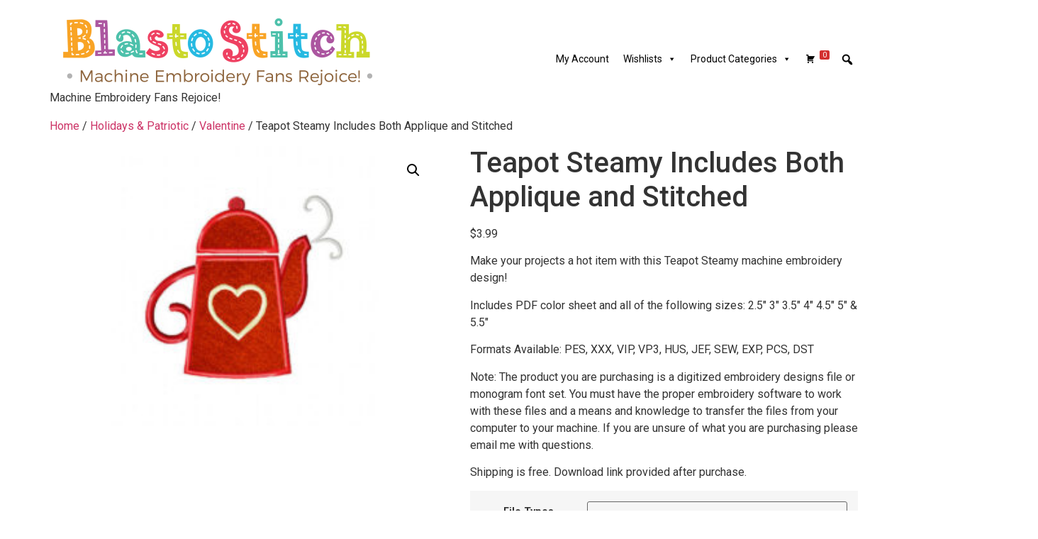

--- FILE ---
content_type: text/html; charset=UTF-8
request_url: https://blastostitch.com/product/teapot-steamy-includes-both-applique-and-stitched/
body_size: 21052
content:
<!doctype html>
<html lang="en-US">
<head>
	<meta charset="UTF-8">
	<meta name="viewport" content="width=device-width, initial-scale=1">
	<link rel="profile" href="https://gmpg.org/xfn/11">
	<title>Teapot Steamy Includes Both Applique and Stitched &#8211; Blasto Stitch</title>
<meta name='robots' content='max-image-preview:large' />
	<style>img:is([sizes="auto" i], [sizes^="auto," i]) { contain-intrinsic-size: 3000px 1500px }</style>
	<link rel="alternate" type="application/rss+xml" title="Blasto Stitch &raquo; Feed" href="https://blastostitch.com/feed/" />
<link rel="alternate" type="application/rss+xml" title="Blasto Stitch &raquo; Comments Feed" href="https://blastostitch.com/comments/feed/" />
<link rel="alternate" type="application/rss+xml" title="Blasto Stitch &raquo; Teapot Steamy Includes Both Applique and Stitched Comments Feed" href="https://blastostitch.com/product/teapot-steamy-includes-both-applique-and-stitched/feed/" />
<script>
window._wpemojiSettings = {"baseUrl":"https:\/\/s.w.org\/images\/core\/emoji\/15.0.3\/72x72\/","ext":".png","svgUrl":"https:\/\/s.w.org\/images\/core\/emoji\/15.0.3\/svg\/","svgExt":".svg","source":{"concatemoji":"https:\/\/blastostitch.com\/wp-includes\/js\/wp-emoji-release.min.js?ver=0d5d25d6e2214777b277c53b84abe0df"}};
/*! This file is auto-generated */
!function(i,n){var o,s,e;function c(e){try{var t={supportTests:e,timestamp:(new Date).valueOf()};sessionStorage.setItem(o,JSON.stringify(t))}catch(e){}}function p(e,t,n){e.clearRect(0,0,e.canvas.width,e.canvas.height),e.fillText(t,0,0);var t=new Uint32Array(e.getImageData(0,0,e.canvas.width,e.canvas.height).data),r=(e.clearRect(0,0,e.canvas.width,e.canvas.height),e.fillText(n,0,0),new Uint32Array(e.getImageData(0,0,e.canvas.width,e.canvas.height).data));return t.every(function(e,t){return e===r[t]})}function u(e,t,n){switch(t){case"flag":return n(e,"\ud83c\udff3\ufe0f\u200d\u26a7\ufe0f","\ud83c\udff3\ufe0f\u200b\u26a7\ufe0f")?!1:!n(e,"\ud83c\uddfa\ud83c\uddf3","\ud83c\uddfa\u200b\ud83c\uddf3")&&!n(e,"\ud83c\udff4\udb40\udc67\udb40\udc62\udb40\udc65\udb40\udc6e\udb40\udc67\udb40\udc7f","\ud83c\udff4\u200b\udb40\udc67\u200b\udb40\udc62\u200b\udb40\udc65\u200b\udb40\udc6e\u200b\udb40\udc67\u200b\udb40\udc7f");case"emoji":return!n(e,"\ud83d\udc26\u200d\u2b1b","\ud83d\udc26\u200b\u2b1b")}return!1}function f(e,t,n){var r="undefined"!=typeof WorkerGlobalScope&&self instanceof WorkerGlobalScope?new OffscreenCanvas(300,150):i.createElement("canvas"),a=r.getContext("2d",{willReadFrequently:!0}),o=(a.textBaseline="top",a.font="600 32px Arial",{});return e.forEach(function(e){o[e]=t(a,e,n)}),o}function t(e){var t=i.createElement("script");t.src=e,t.defer=!0,i.head.appendChild(t)}"undefined"!=typeof Promise&&(o="wpEmojiSettingsSupports",s=["flag","emoji"],n.supports={everything:!0,everythingExceptFlag:!0},e=new Promise(function(e){i.addEventListener("DOMContentLoaded",e,{once:!0})}),new Promise(function(t){var n=function(){try{var e=JSON.parse(sessionStorage.getItem(o));if("object"==typeof e&&"number"==typeof e.timestamp&&(new Date).valueOf()<e.timestamp+604800&&"object"==typeof e.supportTests)return e.supportTests}catch(e){}return null}();if(!n){if("undefined"!=typeof Worker&&"undefined"!=typeof OffscreenCanvas&&"undefined"!=typeof URL&&URL.createObjectURL&&"undefined"!=typeof Blob)try{var e="postMessage("+f.toString()+"("+[JSON.stringify(s),u.toString(),p.toString()].join(",")+"));",r=new Blob([e],{type:"text/javascript"}),a=new Worker(URL.createObjectURL(r),{name:"wpTestEmojiSupports"});return void(a.onmessage=function(e){c(n=e.data),a.terminate(),t(n)})}catch(e){}c(n=f(s,u,p))}t(n)}).then(function(e){for(var t in e)n.supports[t]=e[t],n.supports.everything=n.supports.everything&&n.supports[t],"flag"!==t&&(n.supports.everythingExceptFlag=n.supports.everythingExceptFlag&&n.supports[t]);n.supports.everythingExceptFlag=n.supports.everythingExceptFlag&&!n.supports.flag,n.DOMReady=!1,n.readyCallback=function(){n.DOMReady=!0}}).then(function(){return e}).then(function(){var e;n.supports.everything||(n.readyCallback(),(e=n.source||{}).concatemoji?t(e.concatemoji):e.wpemoji&&e.twemoji&&(t(e.twemoji),t(e.wpemoji)))}))}((window,document),window._wpemojiSettings);
</script>
<style id='wp-emoji-styles-inline-css'>

	img.wp-smiley, img.emoji {
		display: inline !important;
		border: none !important;
		box-shadow: none !important;
		height: 1em !important;
		width: 1em !important;
		margin: 0 0.07em !important;
		vertical-align: -0.1em !important;
		background: none !important;
		padding: 0 !important;
	}
</style>
<link rel='stylesheet' id='wp-block-library-css' href='https://blastostitch.com/wp-includes/css/dist/block-library/style.min.css?ver=0d5d25d6e2214777b277c53b84abe0df' media='all' />
<style id='classic-theme-styles-inline-css'>
/*! This file is auto-generated */
.wp-block-button__link{color:#fff;background-color:#32373c;border-radius:9999px;box-shadow:none;text-decoration:none;padding:calc(.667em + 2px) calc(1.333em + 2px);font-size:1.125em}.wp-block-file__button{background:#32373c;color:#fff;text-decoration:none}
</style>
<style id='global-styles-inline-css'>
:root{--wp--preset--aspect-ratio--square: 1;--wp--preset--aspect-ratio--4-3: 4/3;--wp--preset--aspect-ratio--3-4: 3/4;--wp--preset--aspect-ratio--3-2: 3/2;--wp--preset--aspect-ratio--2-3: 2/3;--wp--preset--aspect-ratio--16-9: 16/9;--wp--preset--aspect-ratio--9-16: 9/16;--wp--preset--color--black: #000000;--wp--preset--color--cyan-bluish-gray: #abb8c3;--wp--preset--color--white: #ffffff;--wp--preset--color--pale-pink: #f78da7;--wp--preset--color--vivid-red: #cf2e2e;--wp--preset--color--luminous-vivid-orange: #ff6900;--wp--preset--color--luminous-vivid-amber: #fcb900;--wp--preset--color--light-green-cyan: #7bdcb5;--wp--preset--color--vivid-green-cyan: #00d084;--wp--preset--color--pale-cyan-blue: #8ed1fc;--wp--preset--color--vivid-cyan-blue: #0693e3;--wp--preset--color--vivid-purple: #9b51e0;--wp--preset--gradient--vivid-cyan-blue-to-vivid-purple: linear-gradient(135deg,rgba(6,147,227,1) 0%,rgb(155,81,224) 100%);--wp--preset--gradient--light-green-cyan-to-vivid-green-cyan: linear-gradient(135deg,rgb(122,220,180) 0%,rgb(0,208,130) 100%);--wp--preset--gradient--luminous-vivid-amber-to-luminous-vivid-orange: linear-gradient(135deg,rgba(252,185,0,1) 0%,rgba(255,105,0,1) 100%);--wp--preset--gradient--luminous-vivid-orange-to-vivid-red: linear-gradient(135deg,rgba(255,105,0,1) 0%,rgb(207,46,46) 100%);--wp--preset--gradient--very-light-gray-to-cyan-bluish-gray: linear-gradient(135deg,rgb(238,238,238) 0%,rgb(169,184,195) 100%);--wp--preset--gradient--cool-to-warm-spectrum: linear-gradient(135deg,rgb(74,234,220) 0%,rgb(151,120,209) 20%,rgb(207,42,186) 40%,rgb(238,44,130) 60%,rgb(251,105,98) 80%,rgb(254,248,76) 100%);--wp--preset--gradient--blush-light-purple: linear-gradient(135deg,rgb(255,206,236) 0%,rgb(152,150,240) 100%);--wp--preset--gradient--blush-bordeaux: linear-gradient(135deg,rgb(254,205,165) 0%,rgb(254,45,45) 50%,rgb(107,0,62) 100%);--wp--preset--gradient--luminous-dusk: linear-gradient(135deg,rgb(255,203,112) 0%,rgb(199,81,192) 50%,rgb(65,88,208) 100%);--wp--preset--gradient--pale-ocean: linear-gradient(135deg,rgb(255,245,203) 0%,rgb(182,227,212) 50%,rgb(51,167,181) 100%);--wp--preset--gradient--electric-grass: linear-gradient(135deg,rgb(202,248,128) 0%,rgb(113,206,126) 100%);--wp--preset--gradient--midnight: linear-gradient(135deg,rgb(2,3,129) 0%,rgb(40,116,252) 100%);--wp--preset--font-size--small: 13px;--wp--preset--font-size--medium: 20px;--wp--preset--font-size--large: 36px;--wp--preset--font-size--x-large: 42px;--wp--preset--font-family--inter: "Inter", sans-serif;--wp--preset--font-family--cardo: Cardo;--wp--preset--spacing--20: 0.44rem;--wp--preset--spacing--30: 0.67rem;--wp--preset--spacing--40: 1rem;--wp--preset--spacing--50: 1.5rem;--wp--preset--spacing--60: 2.25rem;--wp--preset--spacing--70: 3.38rem;--wp--preset--spacing--80: 5.06rem;--wp--preset--shadow--natural: 6px 6px 9px rgba(0, 0, 0, 0.2);--wp--preset--shadow--deep: 12px 12px 50px rgba(0, 0, 0, 0.4);--wp--preset--shadow--sharp: 6px 6px 0px rgba(0, 0, 0, 0.2);--wp--preset--shadow--outlined: 6px 6px 0px -3px rgba(255, 255, 255, 1), 6px 6px rgba(0, 0, 0, 1);--wp--preset--shadow--crisp: 6px 6px 0px rgba(0, 0, 0, 1);}:where(.is-layout-flex){gap: 0.5em;}:where(.is-layout-grid){gap: 0.5em;}body .is-layout-flex{display: flex;}.is-layout-flex{flex-wrap: wrap;align-items: center;}.is-layout-flex > :is(*, div){margin: 0;}body .is-layout-grid{display: grid;}.is-layout-grid > :is(*, div){margin: 0;}:where(.wp-block-columns.is-layout-flex){gap: 2em;}:where(.wp-block-columns.is-layout-grid){gap: 2em;}:where(.wp-block-post-template.is-layout-flex){gap: 1.25em;}:where(.wp-block-post-template.is-layout-grid){gap: 1.25em;}.has-black-color{color: var(--wp--preset--color--black) !important;}.has-cyan-bluish-gray-color{color: var(--wp--preset--color--cyan-bluish-gray) !important;}.has-white-color{color: var(--wp--preset--color--white) !important;}.has-pale-pink-color{color: var(--wp--preset--color--pale-pink) !important;}.has-vivid-red-color{color: var(--wp--preset--color--vivid-red) !important;}.has-luminous-vivid-orange-color{color: var(--wp--preset--color--luminous-vivid-orange) !important;}.has-luminous-vivid-amber-color{color: var(--wp--preset--color--luminous-vivid-amber) !important;}.has-light-green-cyan-color{color: var(--wp--preset--color--light-green-cyan) !important;}.has-vivid-green-cyan-color{color: var(--wp--preset--color--vivid-green-cyan) !important;}.has-pale-cyan-blue-color{color: var(--wp--preset--color--pale-cyan-blue) !important;}.has-vivid-cyan-blue-color{color: var(--wp--preset--color--vivid-cyan-blue) !important;}.has-vivid-purple-color{color: var(--wp--preset--color--vivid-purple) !important;}.has-black-background-color{background-color: var(--wp--preset--color--black) !important;}.has-cyan-bluish-gray-background-color{background-color: var(--wp--preset--color--cyan-bluish-gray) !important;}.has-white-background-color{background-color: var(--wp--preset--color--white) !important;}.has-pale-pink-background-color{background-color: var(--wp--preset--color--pale-pink) !important;}.has-vivid-red-background-color{background-color: var(--wp--preset--color--vivid-red) !important;}.has-luminous-vivid-orange-background-color{background-color: var(--wp--preset--color--luminous-vivid-orange) !important;}.has-luminous-vivid-amber-background-color{background-color: var(--wp--preset--color--luminous-vivid-amber) !important;}.has-light-green-cyan-background-color{background-color: var(--wp--preset--color--light-green-cyan) !important;}.has-vivid-green-cyan-background-color{background-color: var(--wp--preset--color--vivid-green-cyan) !important;}.has-pale-cyan-blue-background-color{background-color: var(--wp--preset--color--pale-cyan-blue) !important;}.has-vivid-cyan-blue-background-color{background-color: var(--wp--preset--color--vivid-cyan-blue) !important;}.has-vivid-purple-background-color{background-color: var(--wp--preset--color--vivid-purple) !important;}.has-black-border-color{border-color: var(--wp--preset--color--black) !important;}.has-cyan-bluish-gray-border-color{border-color: var(--wp--preset--color--cyan-bluish-gray) !important;}.has-white-border-color{border-color: var(--wp--preset--color--white) !important;}.has-pale-pink-border-color{border-color: var(--wp--preset--color--pale-pink) !important;}.has-vivid-red-border-color{border-color: var(--wp--preset--color--vivid-red) !important;}.has-luminous-vivid-orange-border-color{border-color: var(--wp--preset--color--luminous-vivid-orange) !important;}.has-luminous-vivid-amber-border-color{border-color: var(--wp--preset--color--luminous-vivid-amber) !important;}.has-light-green-cyan-border-color{border-color: var(--wp--preset--color--light-green-cyan) !important;}.has-vivid-green-cyan-border-color{border-color: var(--wp--preset--color--vivid-green-cyan) !important;}.has-pale-cyan-blue-border-color{border-color: var(--wp--preset--color--pale-cyan-blue) !important;}.has-vivid-cyan-blue-border-color{border-color: var(--wp--preset--color--vivid-cyan-blue) !important;}.has-vivid-purple-border-color{border-color: var(--wp--preset--color--vivid-purple) !important;}.has-vivid-cyan-blue-to-vivid-purple-gradient-background{background: var(--wp--preset--gradient--vivid-cyan-blue-to-vivid-purple) !important;}.has-light-green-cyan-to-vivid-green-cyan-gradient-background{background: var(--wp--preset--gradient--light-green-cyan-to-vivid-green-cyan) !important;}.has-luminous-vivid-amber-to-luminous-vivid-orange-gradient-background{background: var(--wp--preset--gradient--luminous-vivid-amber-to-luminous-vivid-orange) !important;}.has-luminous-vivid-orange-to-vivid-red-gradient-background{background: var(--wp--preset--gradient--luminous-vivid-orange-to-vivid-red) !important;}.has-very-light-gray-to-cyan-bluish-gray-gradient-background{background: var(--wp--preset--gradient--very-light-gray-to-cyan-bluish-gray) !important;}.has-cool-to-warm-spectrum-gradient-background{background: var(--wp--preset--gradient--cool-to-warm-spectrum) !important;}.has-blush-light-purple-gradient-background{background: var(--wp--preset--gradient--blush-light-purple) !important;}.has-blush-bordeaux-gradient-background{background: var(--wp--preset--gradient--blush-bordeaux) !important;}.has-luminous-dusk-gradient-background{background: var(--wp--preset--gradient--luminous-dusk) !important;}.has-pale-ocean-gradient-background{background: var(--wp--preset--gradient--pale-ocean) !important;}.has-electric-grass-gradient-background{background: var(--wp--preset--gradient--electric-grass) !important;}.has-midnight-gradient-background{background: var(--wp--preset--gradient--midnight) !important;}.has-small-font-size{font-size: var(--wp--preset--font-size--small) !important;}.has-medium-font-size{font-size: var(--wp--preset--font-size--medium) !important;}.has-large-font-size{font-size: var(--wp--preset--font-size--large) !important;}.has-x-large-font-size{font-size: var(--wp--preset--font-size--x-large) !important;}
:where(.wp-block-post-template.is-layout-flex){gap: 1.25em;}:where(.wp-block-post-template.is-layout-grid){gap: 1.25em;}
:where(.wp-block-columns.is-layout-flex){gap: 2em;}:where(.wp-block-columns.is-layout-grid){gap: 2em;}
:root :where(.wp-block-pullquote){font-size: 1.5em;line-height: 1.6;}
</style>
<link rel='stylesheet' id='somdn-style-css' href='https://blastostitch.com/wp-content/plugins/som-free-downloads-woocommerce-pro/assets/css/somdn-style.css?ver=0d5d25d6e2214777b277c53b84abe0df' media='all' />
<link rel='stylesheet' id='somdn-pro-style-css' href='https://blastostitch.com/wp-content/plugins/som-free-downloads-woocommerce-pro/pro/assets/css/somdn_pro_css.css?ver=0d5d25d6e2214777b277c53b84abe0df' media='all' />
<link rel='stylesheet' id='dashicons-css' href='https://blastostitch.com/wp-includes/css/dashicons.min.css?ver=0d5d25d6e2214777b277c53b84abe0df' media='all' />
<link rel='stylesheet' id='photoswipe-css' href='https://blastostitch.com/wp-content/plugins/woocommerce/assets/css/photoswipe/photoswipe.min.css?ver=9.4.4' media='all' />
<link rel='stylesheet' id='photoswipe-default-skin-css' href='https://blastostitch.com/wp-content/plugins/woocommerce/assets/css/photoswipe/default-skin/default-skin.min.css?ver=9.4.4' media='all' />
<link rel='stylesheet' id='woocommerce-layout-css' href='https://blastostitch.com/wp-content/plugins/woocommerce/assets/css/woocommerce-layout.css?ver=9.4.4' media='all' />
<link rel='stylesheet' id='woocommerce-smallscreen-css' href='https://blastostitch.com/wp-content/plugins/woocommerce/assets/css/woocommerce-smallscreen.css?ver=9.4.4' media='only screen and (max-width: 768px)' />
<link rel='stylesheet' id='woocommerce-general-css' href='https://blastostitch.com/wp-content/plugins/woocommerce/assets/css/woocommerce.css?ver=9.4.4' media='all' />
<style id='woocommerce-inline-inline-css'>
.woocommerce form .form-row .required { visibility: visible; }
</style>
<link rel='stylesheet' id='jquery-bxslider-css-css' href='https://blastostitch.com/wp-content/plugins/banner-management-for-woocommerce/public/css/jquery.bxslider.css?ver=2.1' media='all' />
<link rel='stylesheet' id='banner-management-for-woocommerce-css' href='https://blastostitch.com/wp-content/plugins/banner-management-for-woocommerce/public/css/woocommerce-category-banner-management-public.css?ver=2.1' media='all' />
<link rel='stylesheet' id='fontawesome-css-css' href='https://blastostitch.com/wp-content/plugins/banner-management-for-woocommerce/public/css/all.min.css?ver=2.1' media='all' />
<link rel='stylesheet' id='megamenu-css' href='https://blastostitch.com/wp-content/uploads/maxmegamenu/style.css?ver=4b8efd' media='all' />
<link rel='stylesheet' id='megamenu-genericons-css' href='https://blastostitch.com/wp-content/plugins/megamenu-pro/icons/genericons/genericons/genericons.css?ver=2.2.6' media='all' />
<link rel='stylesheet' id='megamenu-fontawesome-css' href='https://blastostitch.com/wp-content/plugins/megamenu-pro/icons/fontawesome/css/font-awesome.min.css?ver=2.2.6' media='all' />
<link rel='stylesheet' id='megamenu-fontawesome5-css' href='https://blastostitch.com/wp-content/plugins/megamenu-pro/icons/fontawesome5/css/all.min.css?ver=2.2.6' media='all' />
<link rel='stylesheet' id='gateway-css' href='https://blastostitch.com/wp-content/plugins/woocommerce-paypal-payments/modules/ppcp-button/assets/css/gateway.css?ver=3.3.1' media='all' />
<link rel='stylesheet' id='wccs-public-css' href='https://blastostitch.com/wp-content/plugins/easy-woocommerce-discounts-pro/public/css/wccs-public.min.css?ver=0d5d25d6e2214777b277c53b84abe0df' media='all' />
<link rel='stylesheet' id='WCPAY_EXPRESS_CHECKOUT_ECE-css' href='https://blastostitch.com/wp-content/plugins/woocommerce-payments/dist/express-checkout.css?ver=10.3.1' media='all' />
<link rel='stylesheet' id='hello-elementor-css' href='https://blastostitch.com/wp-content/themes/hello-elementor/style.min.css?ver=3.1.1' media='all' />
<link rel='stylesheet' id='hello-elementor-theme-style-css' href='https://blastostitch.com/wp-content/themes/hello-elementor/theme.min.css?ver=3.1.1' media='all' />
<link rel='stylesheet' id='hello-elementor-header-footer-css' href='https://blastostitch.com/wp-content/themes/hello-elementor/header-footer.min.css?ver=3.1.1' media='all' />
<link rel='stylesheet' id='elementor-frontend-css' href='https://blastostitch.com/wp-content/plugins/elementor/assets/css/frontend.min.css?ver=3.34.0' media='all' />
<link rel='stylesheet' id='elementor-post-227148-css' href='https://blastostitch.com/wp-content/uploads/elementor/css/post-227148.css?ver=1767458924' media='all' />
<link rel='stylesheet' id='elementor-gf-roboto-css' href='https://fonts.googleapis.com/css?family=Roboto:100,100italic,200,200italic,300,300italic,400,400italic,500,500italic,600,600italic,700,700italic,800,800italic,900,900italic&#038;display=auto' media='all' />
<link rel='stylesheet' id='elementor-gf-robotoslab-css' href='https://fonts.googleapis.com/css?family=Roboto+Slab:100,100italic,200,200italic,300,300italic,400,400italic,500,500italic,600,600italic,700,700italic,800,800italic,900,900italic&#038;display=auto' media='all' />
<script src="https://blastostitch.com/wp-includes/js/jquery/jquery.min.js?ver=3.7.1" id="jquery-core-js"></script>
<script src="https://blastostitch.com/wp-includes/js/jquery/jquery-migrate.min.js?ver=3.4.1" id="jquery-migrate-js"></script>
<script src="https://blastostitch.com/wp-content/plugins/woocommerce/assets/js/jquery-blockui/jquery.blockUI.min.js?ver=2.7.0-wc.9.4.4" id="jquery-blockui-js" defer data-wp-strategy="defer"></script>
<script id="wc-add-to-cart-js-extra">
var wc_add_to_cart_params = {"ajax_url":"\/wp-admin\/admin-ajax.php","wc_ajax_url":"\/?wc-ajax=%%endpoint%%","i18n_view_cart":"View cart","cart_url":"https:\/\/blastostitch.com\/cart\/","is_cart":"","cart_redirect_after_add":"no"};
</script>
<script src="https://blastostitch.com/wp-content/plugins/woocommerce/assets/js/frontend/add-to-cart.min.js?ver=9.4.4" id="wc-add-to-cart-js" defer data-wp-strategy="defer"></script>
<script src="https://blastostitch.com/wp-content/plugins/woocommerce/assets/js/zoom/jquery.zoom.min.js?ver=1.7.21-wc.9.4.4" id="zoom-js" defer data-wp-strategy="defer"></script>
<script src="https://blastostitch.com/wp-content/plugins/woocommerce/assets/js/flexslider/jquery.flexslider.min.js?ver=2.7.2-wc.9.4.4" id="flexslider-js" defer data-wp-strategy="defer"></script>
<script src="https://blastostitch.com/wp-content/plugins/woocommerce/assets/js/photoswipe/photoswipe.min.js?ver=4.1.1-wc.9.4.4" id="photoswipe-js" defer data-wp-strategy="defer"></script>
<script src="https://blastostitch.com/wp-content/plugins/woocommerce/assets/js/photoswipe/photoswipe-ui-default.min.js?ver=4.1.1-wc.9.4.4" id="photoswipe-ui-default-js" defer data-wp-strategy="defer"></script>
<script id="wc-single-product-js-extra">
var wc_single_product_params = {"i18n_required_rating_text":"Please select a rating","review_rating_required":"yes","flexslider":{"rtl":false,"animation":"slide","smoothHeight":true,"directionNav":false,"controlNav":"thumbnails","slideshow":false,"animationSpeed":500,"animationLoop":false,"allowOneSlide":false},"zoom_enabled":"1","zoom_options":[],"photoswipe_enabled":"1","photoswipe_options":{"shareEl":false,"closeOnScroll":false,"history":false,"hideAnimationDuration":0,"showAnimationDuration":0},"flexslider_enabled":"1"};
</script>
<script src="https://blastostitch.com/wp-content/plugins/woocommerce/assets/js/frontend/single-product.min.js?ver=9.4.4" id="wc-single-product-js" defer data-wp-strategy="defer"></script>
<script src="https://blastostitch.com/wp-content/plugins/woocommerce/assets/js/js-cookie/js.cookie.min.js?ver=2.1.4-wc.9.4.4" id="js-cookie-js" defer data-wp-strategy="defer"></script>
<script id="woocommerce-js-extra">
var woocommerce_params = {"ajax_url":"\/wp-admin\/admin-ajax.php","wc_ajax_url":"\/?wc-ajax=%%endpoint%%"};
</script>
<script src="https://blastostitch.com/wp-content/plugins/woocommerce/assets/js/frontend/woocommerce.min.js?ver=9.4.4" id="woocommerce-js" defer data-wp-strategy="defer"></script>
<script src="https://blastostitch.com/wp-content/plugins/banner-management-for-woocommerce/public/js/jquery.bxslider.min.js?ver=2.1" id="jquery-bxslider-js"></script>
<script src="https://blastostitch.com/wp-content/plugins/banner-management-for-woocommerce/public/js/woocommerce-category-banner-management-public.min.js?ver=2.1" id="banner-management-for-woocommerce-public-js-js"></script>
<script id="WCPAY_ASSETS-js-extra">
var wcpayAssets = {"url":"https:\/\/blastostitch.com\/wp-content\/plugins\/woocommerce-payments\/dist\/"};
</script>
<link rel="https://api.w.org/" href="https://blastostitch.com/wp-json/" /><link rel="alternate" title="JSON" type="application/json" href="https://blastostitch.com/wp-json/wp/v2/product/130686" /><link rel="EditURI" type="application/rsd+xml" title="RSD" href="https://blastostitch.com/xmlrpc.php?rsd" />

<link rel="canonical" href="https://blastostitch.com/product/teapot-steamy-includes-both-applique-and-stitched/" />
<link rel='shortlink' href='https://blastostitch.com/?p=130686' />
<link rel="alternate" title="oEmbed (JSON)" type="application/json+oembed" href="https://blastostitch.com/wp-json/oembed/1.0/embed?url=https%3A%2F%2Fblastostitch.com%2Fproduct%2Fteapot-steamy-includes-both-applique-and-stitched%2F" />
<link rel="alternate" title="oEmbed (XML)" type="text/xml+oembed" href="https://blastostitch.com/wp-json/oembed/1.0/embed?url=https%3A%2F%2Fblastostitch.com%2Fproduct%2Fteapot-steamy-includes-both-applique-and-stitched%2F&#038;format=xml" />
<meta name="description" content="Make your projects a hot item with this Teapot Steamy machine embroidery design!

Includes PDF color sheet and all of the following sizes: 2.5&quot; 3&quot; 3.5&quot; 4&quot; 4.5&quot; 5&quot; &amp; 5.5&quot;

Formats Available: PES, XXX, VIP, VP3, HUS, JEF, SEW, EXP, PCS, DST

Note: The product you are purchasing is a digitized embroidery designs file or monogram font set. You must have the proper embroidery software to work with these files and a means and knowledge to transfer the files from your computer to your machine. If you are unsure of what you are purchasing please email me with questions.

Shipping is free. Download link provided after purchase.">
	<noscript><style>.woocommerce-product-gallery{ opacity: 1 !important; }</style></noscript>
	<meta name="generator" content="Elementor 3.34.0; features: additional_custom_breakpoints; settings: css_print_method-external, google_font-enabled, font_display-auto">
			<style>
				.e-con.e-parent:nth-of-type(n+4):not(.e-lazyloaded):not(.e-no-lazyload),
				.e-con.e-parent:nth-of-type(n+4):not(.e-lazyloaded):not(.e-no-lazyload) * {
					background-image: none !important;
				}
				@media screen and (max-height: 1024px) {
					.e-con.e-parent:nth-of-type(n+3):not(.e-lazyloaded):not(.e-no-lazyload),
					.e-con.e-parent:nth-of-type(n+3):not(.e-lazyloaded):not(.e-no-lazyload) * {
						background-image: none !important;
					}
				}
				@media screen and (max-height: 640px) {
					.e-con.e-parent:nth-of-type(n+2):not(.e-lazyloaded):not(.e-no-lazyload),
					.e-con.e-parent:nth-of-type(n+2):not(.e-lazyloaded):not(.e-no-lazyload) * {
						background-image: none !important;
					}
				}
			</style>
			<style class='wp-fonts-local'>
@font-face{font-family:Inter;font-style:normal;font-weight:300 900;font-display:fallback;src:url('https://blastostitch.com/wp-content/plugins/woocommerce/assets/fonts/Inter-VariableFont_slnt,wght.woff2') format('woff2');font-stretch:normal;}
@font-face{font-family:Cardo;font-style:normal;font-weight:400;font-display:fallback;src:url('https://blastostitch.com/wp-content/plugins/woocommerce/assets/fonts/cardo_normal_400.woff2') format('woff2');}
</style>
<link rel="icon" href="https://blastostitch.com/wp-content/uploads/2021/11/favicon.ico" sizes="32x32" />
<link rel="icon" href="https://blastostitch.com/wp-content/uploads/2021/11/favicon.ico" sizes="192x192" />
<link rel="apple-touch-icon" href="https://blastostitch.com/wp-content/uploads/2021/11/favicon.ico" />
<meta name="msapplication-TileImage" content="https://blastostitch.com/wp-content/uploads/2021/11/favicon.ico" />
		<style id="wp-custom-css">
			header {
    display: block !important;
}		</style>
		<style type="text/css">/** Mega Menu CSS: fs **/</style>
</head>
<body class="product-template-default single single-product postid-130686 wp-custom-logo theme-hello-elementor woocommerce woocommerce-page woocommerce-no-js mega-menu-menu-1 elementor-default elementor-kit-227148">


<a class="skip-link screen-reader-text" href="#content">Skip to content</a>

<header id="site-header" class="site-header dynamic-header menu-dropdown-tablet">
	<div class="header-inner">
		<div class="site-branding show-logo">
							<div class="site-logo show">
					<a href="https://blastostitch.com/" class="custom-logo-link" rel="home"><img fetchpriority="high" width="470" height="110" src="https://blastostitch.com/wp-content/uploads/2022/07/cropped-BlastoStitch-LOGO-05-1.png" class="custom-logo" alt="Blasto Stitch" decoding="async" srcset="https://blastostitch.com/wp-content/uploads/2022/07/cropped-BlastoStitch-LOGO-05-1.png 470w, https://blastostitch.com/wp-content/uploads/2022/07/cropped-BlastoStitch-LOGO-05-1-300x70.png 300w" sizes="(max-width: 470px) 100vw, 470px" /></a>				</div>
							<p class="site-description show">
					Machine Embroidery Fans Rejoice!				</p>
					</div>

					<nav class="site-navigation show" aria-label="Main menu">
				<div id="mega-menu-wrap-menu-1" class="mega-menu-wrap"><div class="mega-menu-toggle"><div class="mega-toggle-blocks-left"></div><div class="mega-toggle-blocks-center"></div><div class="mega-toggle-blocks-right"><div class='mega-toggle-block mega-menu-toggle-animated-block mega-toggle-block-0' id='mega-toggle-block-0'><button aria-label="Toggle Menu" class="mega-toggle-animated mega-toggle-animated-slider" type="button" aria-expanded="false">
                  <span class="mega-toggle-animated-box">
                    <span class="mega-toggle-animated-inner"></span>
                  </span>
                </button></div></div></div><ul id="mega-menu-menu-1" class="mega-menu max-mega-menu mega-menu-horizontal mega-no-js" data-event="hover_intent" data-effect="fade_up" data-effect-speed="200" data-effect-mobile="disabled" data-effect-speed-mobile="0" data-panel-width="body" data-panel-inner-width=".container" data-mobile-force-width="false" data-second-click="go" data-document-click="collapse" data-vertical-behaviour="standard" data-breakpoint="768" data-unbind="true" data-mobile-state="collapse_all" data-mobile-direction="vertical" data-hover-intent-timeout="300" data-hover-intent-interval="100"><li class="mega-menu-item mega-menu-item-type-post_type mega-menu-item-object-page mega-align-bottom-left mega-menu-flyout mega-item-align-float-left mega-menu-item-74672" id="mega-menu-item-74672"><a class="mega-menu-link" href="https://blastostitch.com/my-account/" tabindex="0">My Account</a></li><li class="mega-menu-item mega-menu-item-type-post_type mega-menu-item-object-page mega-menu-item-has-children mega-align-bottom-left mega-menu-flyout mega-item-align-float-left mega-menu-item-76842" id="mega-menu-item-76842"><a class="mega-menu-link" href="https://blastostitch.com/my-lists/" aria-expanded="false" tabindex="0">Wishlists<span class="mega-indicator" aria-hidden="true"></span></a>
<ul class="mega-sub-menu">
<li class="mega-menu-item mega-menu-item-type-post_type mega-menu-item-object-page mega-menu-item-76843" id="mega-menu-item-76843"><a class="mega-menu-link" href="https://blastostitch.com/my-lists/edit-my-list/">Manage List</a></li><li class="mega-menu-item mega-menu-item-type-post_type mega-menu-item-object-page mega-menu-item-76844" id="mega-menu-item-76844"><a class="mega-menu-link" href="https://blastostitch.com/my-lists/find-a-list/">Find a List</a></li><li class="mega-menu-item mega-menu-item-type-post_type mega-menu-item-object-page mega-menu-item-76845" id="mega-menu-item-76845"><a class="mega-menu-link" href="https://blastostitch.com/my-lists/view-a-list/">View a List</a></li><li class="mega-menu-item mega-menu-item-type-post_type mega-menu-item-object-page mega-menu-item-76846" id="mega-menu-item-76846"><a class="mega-menu-link" href="https://blastostitch.com/my-lists/create-a-list/">Create a List</a></li></ul>
</li><li class="mega-menu-item mega-menu-item-type-custom mega-menu-item-object-custom mega-align-bottom-left mega-menu-flyout mega-item-align-right mega-menu-item-226853" id="mega-menu-item-226853"><div class='mega-search-wrap'><form class='mega-search expand-to-left mega-search-closed' role='search' action='https://blastostitch.com/'>
						<span class='dashicons dashicons-search search-icon'></span>
						<input type='submit' value='Search'>
						<input type='text' aria-label='Search...' data-placeholder='Search...' name='s'>
						<input type='hidden' name='post_type' value='product' />
					</form></div></li><li class="mega-menu-item mega-menu-item-type-post_type mega-menu-item-object-page mega-align-bottom-left mega-menu-flyout mega-has-icon mega-icon-left mega-hide-text mega-item-align-right mega-menu-item-226857" id="mega-menu-item-226857"><a class="dashicons-cart mega-menu-link" href="https://blastostitch.com/cart/" tabindex="0" aria-label="Cart"><span class="mega-menu-badge mega-menu-badge-style-one"><span class='mega-menu-woo-cart-count'>0</span></span></a></li><li class="mega-menu-item mega-menu-item-type-custom mega-menu-item-object-custom mega-menu-item-has-children mega-align-bottom-left mega-menu-flyout mega-item-align-float-left mega-menu-item-226861" id="mega-menu-item-226861"><a class="mega-menu-link" href="#" aria-expanded="false" tabindex="0">Product Categories<span class="mega-indicator" aria-hidden="true"></span></a>
<ul class="mega-sub-menu">
<li class="mega-menu-item mega-menu-item-type-taxonomy mega-menu-item-object-product_cat mega-menu-item-226862" id="mega-menu-item-226862"><a class="mega-menu-link" href="https://blastostitch.com/product-category/02animals-creatures/">Animals &amp; Creatures</a></li><li class="mega-menu-item mega-menu-item-type-taxonomy mega-menu-item-object-product_cat mega-menu-item-226863" id="mega-menu-item-226863"><a class="mega-menu-link" href="https://blastostitch.com/product-category/02animals-creatures/featured-animals/">Featured Animals</a></li><li class="mega-menu-item mega-menu-item-type-taxonomy mega-menu-item-object-product_cat mega-current-product-ancestor mega-current-menu-parent mega-current-product-parent mega-menu-item-226864" id="mega-menu-item-226864"><a class="mega-menu-link" href="https://blastostitch.com/product-category/decorative-floral/">Decorative &amp; Floral</a></li><li class="mega-menu-item mega-menu-item-type-taxonomy mega-menu-item-object-product_cat mega-menu-item-226865" id="mega-menu-item-226865"><a class="mega-menu-link" href="https://blastostitch.com/product-category/fantasy-fairytales/">Fantasy &amp; Fairytales</a></li><li class="mega-menu-item mega-menu-item-type-taxonomy mega-menu-item-object-product_cat mega-menu-item-226868" id="mega-menu-item-226868"><a class="mega-menu-link" href="https://blastostitch.com/product-category/30cents-final-clearance/">Final Clearance!</a></li><li class="mega-menu-item mega-menu-item-type-taxonomy mega-menu-item-object-product_cat mega-menu-item-226869" id="mega-menu-item-226869"><a class="mega-menu-link" href="https://blastostitch.com/product-category/fonts-monograms/">Fonts &amp; Monograms</a></li><li class="mega-menu-item mega-menu-item-type-taxonomy mega-menu-item-object-product_cat mega-menu-item-226870" id="mega-menu-item-226870"><a class="mega-menu-link" href="https://blastostitch.com/product-category/fonts-monograms/featured-fonts/">Featured Fonts</a></li><li class="mega-menu-item mega-menu-item-type-taxonomy mega-menu-item-object-product_cat mega-menu-item-226871" id="mega-menu-item-226871"><a class="mega-menu-link" href="https://blastostitch.com/product-category/food-music/">Food &amp; Music</a></li><li class="mega-menu-item mega-menu-item-type-taxonomy mega-menu-item-object-product_cat mega-menu-item-226872" id="mega-menu-item-226872"><a class="mega-menu-link" href="https://blastostitch.com/product-category/geek-video-games/">Geek &amp; Video Games</a></li><li class="mega-menu-item mega-menu-item-type-taxonomy mega-menu-item-object-product_cat mega-current-product-ancestor mega-menu-item-has-children mega-menu-item-226873" id="mega-menu-item-226873"><a class="mega-menu-link" href="https://blastostitch.com/product-category/03holidays-patriotic/" aria-expanded="false">Holidays &amp; Patriotic<span class="mega-indicator" aria-hidden="true"></span></a>
	<ul class="mega-sub-menu">
<li class="mega-menu-item mega-menu-item-type-taxonomy mega-menu-item-object-product_cat mega-menu-item-226874" id="mega-menu-item-226874"><a class="mega-menu-link" href="https://blastostitch.com/product-category/03holidays-patriotic/4th-of-july/">4th of July</a></li><li class="mega-menu-item mega-menu-item-type-taxonomy mega-menu-item-object-product_cat mega-menu-item-226875" id="mega-menu-item-226875"><a class="mega-menu-link" href="https://blastostitch.com/product-category/03holidays-patriotic/birthday/">Birthday</a></li><li class="mega-menu-item mega-menu-item-type-taxonomy mega-menu-item-object-product_cat mega-menu-item-226876" id="mega-menu-item-226876"><a class="mega-menu-link" href="https://blastostitch.com/product-category/03holidays-patriotic/christmas/">Christmas</a></li><li class="mega-menu-item mega-menu-item-type-taxonomy mega-menu-item-object-product_cat mega-menu-item-226877" id="mega-menu-item-226877"><a class="mega-menu-link" href="https://blastostitch.com/product-category/03holidays-patriotic/easter-holidays-patriotic/">Easter</a></li><li class="mega-menu-item mega-menu-item-type-taxonomy mega-menu-item-object-product_cat mega-menu-item-226878" id="mega-menu-item-226878"><a class="mega-menu-link" href="https://blastostitch.com/product-category/03holidays-patriotic/halloween/">Halloween</a></li><li class="mega-menu-item mega-menu-item-type-taxonomy mega-menu-item-object-product_cat mega-menu-item-226879" id="mega-menu-item-226879"><a class="mega-menu-link" href="https://blastostitch.com/product-category/03holidays-patriotic/us-states-holidays-patriotic/">US States</a></li><li class="mega-menu-item mega-menu-item-type-taxonomy mega-menu-item-object-product_cat mega-current-product-ancestor mega-current-menu-parent mega-current-product-parent mega-menu-item-226880" id="mega-menu-item-226880"><a class="mega-menu-link" href="https://blastostitch.com/product-category/03holidays-patriotic/valentine/">Valentine</a></li>	</ul>
</li><li class="mega-menu-item mega-menu-item-type-taxonomy mega-menu-item-object-product_cat mega-menu-item-226881" id="mega-menu-item-226881"><a class="mega-menu-link" href="https://blastostitch.com/product-category/in-the-hoop/">In the Hoop</a></li><li class="mega-menu-item mega-menu-item-type-taxonomy mega-menu-item-object-product_cat mega-menu-item-226882" id="mega-menu-item-226882"><a class="mega-menu-link" href="https://blastostitch.com/product-category/infant-preschool/">Infant &amp; Preschool</a></li><li class="mega-menu-item mega-menu-item-type-taxonomy mega-menu-item-object-product_cat mega-menu-item-226883" id="mega-menu-item-226883"><a class="mega-menu-link" href="https://blastostitch.com/product-category/04kids-cartoons/">Kids &amp; Cartoons</a></li><li class="mega-menu-item mega-menu-item-type-taxonomy mega-menu-item-object-product_cat mega-menu-item-226884" id="mega-menu-item-226884"><a class="mega-menu-link" href="https://blastostitch.com/product-category/nature/">Nature</a></li><li class="mega-menu-item mega-menu-item-type-taxonomy mega-menu-item-object-product_cat mega-menu-item-226885" id="mega-menu-item-226885"><a class="mega-menu-link" href="https://blastostitch.com/product-category/novelty-misc/">Novelty &amp; Misc</a></li><li class="mega-menu-item mega-menu-item-type-taxonomy mega-menu-item-object-product_cat mega-menu-item-226886" id="mega-menu-item-226886"><a class="mega-menu-link" href="https://blastostitch.com/product-category/objects-people/">Objects &amp; People</a></li><li class="mega-menu-item mega-menu-item-type-taxonomy mega-menu-item-object-product_cat mega-menu-item-226887" id="mega-menu-item-226887"><a class="mega-menu-link" href="https://blastostitch.com/product-category/sci-fi/">Sci Fi</a></li><li class="mega-menu-item mega-menu-item-type-taxonomy mega-menu-item-object-product_cat mega-menu-item-has-children mega-menu-item-226888" id="mega-menu-item-226888"><a class="mega-menu-link" href="https://blastostitch.com/product-category/seasons/" aria-expanded="false">Seasons<span class="mega-indicator" aria-hidden="true"></span></a>
	<ul class="mega-sub-menu">
<li class="mega-menu-item mega-menu-item-type-taxonomy mega-menu-item-object-product_cat mega-menu-item-226889" id="mega-menu-item-226889"><a class="mega-menu-link" href="https://blastostitch.com/product-category/seasons/autumn/">Autumn</a></li><li class="mega-menu-item mega-menu-item-type-taxonomy mega-menu-item-object-product_cat mega-menu-item-226890" id="mega-menu-item-226890"><a class="mega-menu-link" href="https://blastostitch.com/product-category/seasons/summer/">Summer</a></li>	</ul>
</li><li class="mega-menu-item mega-menu-item-type-taxonomy mega-menu-item-object-product_cat mega-menu-item-226891" id="mega-menu-item-226891"><a class="mega-menu-link" href="https://blastostitch.com/product-category/sports-school/">Sports &amp; School</a></li><li class="mega-menu-item mega-menu-item-type-taxonomy mega-menu-item-object-product_cat mega-menu-item-226892" id="mega-menu-item-226892"><a class="mega-menu-link" href="https://blastostitch.com/product-category/uncategorized/">Uncategorized</a></li><li class="mega-menu-item mega-menu-item-type-taxonomy mega-menu-item-object-product_cat mega-menu-item-226893" id="mega-menu-item-226893"><a class="mega-menu-link" href="https://blastostitch.com/product-category/05vehicles-transportation/">Vehicles &amp; Transportation</a></li></ul>
</li></ul></div>			</nav>
							<div class="site-navigation-toggle-holder show">
				<button type="button" class="site-navigation-toggle">
					<span class="site-navigation-toggle-icon"></span>
					<span class="screen-reader-text">Menu</span>
				</button>
			</div>
			<nav class="site-navigation-dropdown show" aria-label="Mobile menu" aria-hidden="true" inert>
				<div id="mega-menu-wrap-menu-1" class="mega-menu-wrap"><div class="mega-menu-toggle"><div class="mega-toggle-blocks-left"></div><div class="mega-toggle-blocks-center"></div><div class="mega-toggle-blocks-right"><div class='mega-toggle-block mega-menu-toggle-animated-block mega-toggle-block-0' id='mega-toggle-block-0'><button aria-label="Toggle Menu" class="mega-toggle-animated mega-toggle-animated-slider" type="button" aria-expanded="false">
                  <span class="mega-toggle-animated-box">
                    <span class="mega-toggle-animated-inner"></span>
                  </span>
                </button></div></div></div><ul id="mega-menu-menu-1" class="mega-menu max-mega-menu mega-menu-horizontal mega-no-js" data-event="hover_intent" data-effect="fade_up" data-effect-speed="200" data-effect-mobile="disabled" data-effect-speed-mobile="0" data-panel-width="body" data-panel-inner-width=".container" data-mobile-force-width="false" data-second-click="go" data-document-click="collapse" data-vertical-behaviour="standard" data-breakpoint="768" data-unbind="true" data-mobile-state="collapse_all" data-mobile-direction="vertical" data-hover-intent-timeout="300" data-hover-intent-interval="100"><li class="mega-menu-item mega-menu-item-type-post_type mega-menu-item-object-page mega-align-bottom-left mega-menu-flyout mega-item-align-float-left mega-menu-item-74672" id="mega-menu-item-74672"><a class="mega-menu-link" href="https://blastostitch.com/my-account/" tabindex="0">My Account</a></li><li class="mega-menu-item mega-menu-item-type-post_type mega-menu-item-object-page mega-menu-item-has-children mega-align-bottom-left mega-menu-flyout mega-item-align-float-left mega-menu-item-76842" id="mega-menu-item-76842"><a class="mega-menu-link" href="https://blastostitch.com/my-lists/" aria-expanded="false" tabindex="0">Wishlists<span class="mega-indicator" aria-hidden="true"></span></a>
<ul class="mega-sub-menu">
<li class="mega-menu-item mega-menu-item-type-post_type mega-menu-item-object-page mega-menu-item-76843" id="mega-menu-item-76843"><a class="mega-menu-link" href="https://blastostitch.com/my-lists/edit-my-list/">Manage List</a></li><li class="mega-menu-item mega-menu-item-type-post_type mega-menu-item-object-page mega-menu-item-76844" id="mega-menu-item-76844"><a class="mega-menu-link" href="https://blastostitch.com/my-lists/find-a-list/">Find a List</a></li><li class="mega-menu-item mega-menu-item-type-post_type mega-menu-item-object-page mega-menu-item-76845" id="mega-menu-item-76845"><a class="mega-menu-link" href="https://blastostitch.com/my-lists/view-a-list/">View a List</a></li><li class="mega-menu-item mega-menu-item-type-post_type mega-menu-item-object-page mega-menu-item-76846" id="mega-menu-item-76846"><a class="mega-menu-link" href="https://blastostitch.com/my-lists/create-a-list/">Create a List</a></li></ul>
</li><li class="mega-menu-item mega-menu-item-type-custom mega-menu-item-object-custom mega-align-bottom-left mega-menu-flyout mega-item-align-right mega-menu-item-226853" id="mega-menu-item-226853"><div class='mega-search-wrap'><form class='mega-search expand-to-left mega-search-closed' role='search' action='https://blastostitch.com/'>
						<span class='dashicons dashicons-search search-icon'></span>
						<input type='submit' value='Search'>
						<input type='text' aria-label='Search...' data-placeholder='Search...' name='s'>
						<input type='hidden' name='post_type' value='product' />
					</form></div></li><li class="mega-menu-item mega-menu-item-type-post_type mega-menu-item-object-page mega-align-bottom-left mega-menu-flyout mega-has-icon mega-icon-left mega-hide-text mega-item-align-right mega-menu-item-226857" id="mega-menu-item-226857"><a class="dashicons-cart mega-menu-link" href="https://blastostitch.com/cart/" tabindex="0" aria-label="Cart"><span class="mega-menu-badge mega-menu-badge-style-one"><span class='mega-menu-woo-cart-count'>0</span></span></a></li><li class="mega-menu-item mega-menu-item-type-custom mega-menu-item-object-custom mega-menu-item-has-children mega-align-bottom-left mega-menu-flyout mega-item-align-float-left mega-menu-item-226861" id="mega-menu-item-226861"><a class="mega-menu-link" href="#" aria-expanded="false" tabindex="0">Product Categories<span class="mega-indicator" aria-hidden="true"></span></a>
<ul class="mega-sub-menu">
<li class="mega-menu-item mega-menu-item-type-taxonomy mega-menu-item-object-product_cat mega-menu-item-226862" id="mega-menu-item-226862"><a class="mega-menu-link" href="https://blastostitch.com/product-category/02animals-creatures/">Animals &amp; Creatures</a></li><li class="mega-menu-item mega-menu-item-type-taxonomy mega-menu-item-object-product_cat mega-menu-item-226863" id="mega-menu-item-226863"><a class="mega-menu-link" href="https://blastostitch.com/product-category/02animals-creatures/featured-animals/">Featured Animals</a></li><li class="mega-menu-item mega-menu-item-type-taxonomy mega-menu-item-object-product_cat mega-current-product-ancestor mega-current-menu-parent mega-current-product-parent mega-menu-item-226864" id="mega-menu-item-226864"><a class="mega-menu-link" href="https://blastostitch.com/product-category/decorative-floral/">Decorative &amp; Floral</a></li><li class="mega-menu-item mega-menu-item-type-taxonomy mega-menu-item-object-product_cat mega-menu-item-226865" id="mega-menu-item-226865"><a class="mega-menu-link" href="https://blastostitch.com/product-category/fantasy-fairytales/">Fantasy &amp; Fairytales</a></li><li class="mega-menu-item mega-menu-item-type-taxonomy mega-menu-item-object-product_cat mega-menu-item-226868" id="mega-menu-item-226868"><a class="mega-menu-link" href="https://blastostitch.com/product-category/30cents-final-clearance/">Final Clearance!</a></li><li class="mega-menu-item mega-menu-item-type-taxonomy mega-menu-item-object-product_cat mega-menu-item-226869" id="mega-menu-item-226869"><a class="mega-menu-link" href="https://blastostitch.com/product-category/fonts-monograms/">Fonts &amp; Monograms</a></li><li class="mega-menu-item mega-menu-item-type-taxonomy mega-menu-item-object-product_cat mega-menu-item-226870" id="mega-menu-item-226870"><a class="mega-menu-link" href="https://blastostitch.com/product-category/fonts-monograms/featured-fonts/">Featured Fonts</a></li><li class="mega-menu-item mega-menu-item-type-taxonomy mega-menu-item-object-product_cat mega-menu-item-226871" id="mega-menu-item-226871"><a class="mega-menu-link" href="https://blastostitch.com/product-category/food-music/">Food &amp; Music</a></li><li class="mega-menu-item mega-menu-item-type-taxonomy mega-menu-item-object-product_cat mega-menu-item-226872" id="mega-menu-item-226872"><a class="mega-menu-link" href="https://blastostitch.com/product-category/geek-video-games/">Geek &amp; Video Games</a></li><li class="mega-menu-item mega-menu-item-type-taxonomy mega-menu-item-object-product_cat mega-current-product-ancestor mega-menu-item-has-children mega-menu-item-226873" id="mega-menu-item-226873"><a class="mega-menu-link" href="https://blastostitch.com/product-category/03holidays-patriotic/" aria-expanded="false">Holidays &amp; Patriotic<span class="mega-indicator" aria-hidden="true"></span></a>
	<ul class="mega-sub-menu">
<li class="mega-menu-item mega-menu-item-type-taxonomy mega-menu-item-object-product_cat mega-menu-item-226874" id="mega-menu-item-226874"><a class="mega-menu-link" href="https://blastostitch.com/product-category/03holidays-patriotic/4th-of-july/">4th of July</a></li><li class="mega-menu-item mega-menu-item-type-taxonomy mega-menu-item-object-product_cat mega-menu-item-226875" id="mega-menu-item-226875"><a class="mega-menu-link" href="https://blastostitch.com/product-category/03holidays-patriotic/birthday/">Birthday</a></li><li class="mega-menu-item mega-menu-item-type-taxonomy mega-menu-item-object-product_cat mega-menu-item-226876" id="mega-menu-item-226876"><a class="mega-menu-link" href="https://blastostitch.com/product-category/03holidays-patriotic/christmas/">Christmas</a></li><li class="mega-menu-item mega-menu-item-type-taxonomy mega-menu-item-object-product_cat mega-menu-item-226877" id="mega-menu-item-226877"><a class="mega-menu-link" href="https://blastostitch.com/product-category/03holidays-patriotic/easter-holidays-patriotic/">Easter</a></li><li class="mega-menu-item mega-menu-item-type-taxonomy mega-menu-item-object-product_cat mega-menu-item-226878" id="mega-menu-item-226878"><a class="mega-menu-link" href="https://blastostitch.com/product-category/03holidays-patriotic/halloween/">Halloween</a></li><li class="mega-menu-item mega-menu-item-type-taxonomy mega-menu-item-object-product_cat mega-menu-item-226879" id="mega-menu-item-226879"><a class="mega-menu-link" href="https://blastostitch.com/product-category/03holidays-patriotic/us-states-holidays-patriotic/">US States</a></li><li class="mega-menu-item mega-menu-item-type-taxonomy mega-menu-item-object-product_cat mega-current-product-ancestor mega-current-menu-parent mega-current-product-parent mega-menu-item-226880" id="mega-menu-item-226880"><a class="mega-menu-link" href="https://blastostitch.com/product-category/03holidays-patriotic/valentine/">Valentine</a></li>	</ul>
</li><li class="mega-menu-item mega-menu-item-type-taxonomy mega-menu-item-object-product_cat mega-menu-item-226881" id="mega-menu-item-226881"><a class="mega-menu-link" href="https://blastostitch.com/product-category/in-the-hoop/">In the Hoop</a></li><li class="mega-menu-item mega-menu-item-type-taxonomy mega-menu-item-object-product_cat mega-menu-item-226882" id="mega-menu-item-226882"><a class="mega-menu-link" href="https://blastostitch.com/product-category/infant-preschool/">Infant &amp; Preschool</a></li><li class="mega-menu-item mega-menu-item-type-taxonomy mega-menu-item-object-product_cat mega-menu-item-226883" id="mega-menu-item-226883"><a class="mega-menu-link" href="https://blastostitch.com/product-category/04kids-cartoons/">Kids &amp; Cartoons</a></li><li class="mega-menu-item mega-menu-item-type-taxonomy mega-menu-item-object-product_cat mega-menu-item-226884" id="mega-menu-item-226884"><a class="mega-menu-link" href="https://blastostitch.com/product-category/nature/">Nature</a></li><li class="mega-menu-item mega-menu-item-type-taxonomy mega-menu-item-object-product_cat mega-menu-item-226885" id="mega-menu-item-226885"><a class="mega-menu-link" href="https://blastostitch.com/product-category/novelty-misc/">Novelty &amp; Misc</a></li><li class="mega-menu-item mega-menu-item-type-taxonomy mega-menu-item-object-product_cat mega-menu-item-226886" id="mega-menu-item-226886"><a class="mega-menu-link" href="https://blastostitch.com/product-category/objects-people/">Objects &amp; People</a></li><li class="mega-menu-item mega-menu-item-type-taxonomy mega-menu-item-object-product_cat mega-menu-item-226887" id="mega-menu-item-226887"><a class="mega-menu-link" href="https://blastostitch.com/product-category/sci-fi/">Sci Fi</a></li><li class="mega-menu-item mega-menu-item-type-taxonomy mega-menu-item-object-product_cat mega-menu-item-has-children mega-menu-item-226888" id="mega-menu-item-226888"><a class="mega-menu-link" href="https://blastostitch.com/product-category/seasons/" aria-expanded="false">Seasons<span class="mega-indicator" aria-hidden="true"></span></a>
	<ul class="mega-sub-menu">
<li class="mega-menu-item mega-menu-item-type-taxonomy mega-menu-item-object-product_cat mega-menu-item-226889" id="mega-menu-item-226889"><a class="mega-menu-link" href="https://blastostitch.com/product-category/seasons/autumn/">Autumn</a></li><li class="mega-menu-item mega-menu-item-type-taxonomy mega-menu-item-object-product_cat mega-menu-item-226890" id="mega-menu-item-226890"><a class="mega-menu-link" href="https://blastostitch.com/product-category/seasons/summer/">Summer</a></li>	</ul>
</li><li class="mega-menu-item mega-menu-item-type-taxonomy mega-menu-item-object-product_cat mega-menu-item-226891" id="mega-menu-item-226891"><a class="mega-menu-link" href="https://blastostitch.com/product-category/sports-school/">Sports &amp; School</a></li><li class="mega-menu-item mega-menu-item-type-taxonomy mega-menu-item-object-product_cat mega-menu-item-226892" id="mega-menu-item-226892"><a class="mega-menu-link" href="https://blastostitch.com/product-category/uncategorized/">Uncategorized</a></li><li class="mega-menu-item mega-menu-item-type-taxonomy mega-menu-item-object-product_cat mega-menu-item-226893" id="mega-menu-item-226893"><a class="mega-menu-link" href="https://blastostitch.com/product-category/05vehicles-transportation/">Vehicles &amp; Transportation</a></li></ul>
</li></ul></div>			</nav>
			</div>
</header>

	<div id="primary" class="content-area"><main id="main" class="site-main" role="main"><nav class="woocommerce-breadcrumb" aria-label="Breadcrumb"><a href="https://blastostitch.com">Home</a>&nbsp;&#47;&nbsp;<a href="https://blastostitch.com/product-category/03holidays-patriotic/">Holidays &amp; Patriotic</a>&nbsp;&#47;&nbsp;<a href="https://blastostitch.com/product-category/03holidays-patriotic/valentine/">Valentine</a>&nbsp;&#47;&nbsp;Teapot Steamy Includes Both Applique and Stitched</nav>
					
			<div class="woocommerce-notices-wrapper"></div><div id="product-130686" class="product type-product post-130686 status-publish first instock product_cat-decorative-floral product_cat-valentine product_tag-embroidery-designs product_tag-teapot-steamy has-post-thumbnail shipping-taxable purchasable product-type-variable">

	<div class="woocommerce-product-gallery woocommerce-product-gallery--with-images woocommerce-product-gallery--columns-4 images" data-columns="4" style="opacity: 0; transition: opacity .25s ease-in-out;">
	<div class="woocommerce-product-gallery__wrapper">
		<div data-thumb="https://blastostitch.com/wp-content/uploads/2016/03/Teapot-Steamy-Z-Applique-5x7-100x100.jpg" data-thumb-alt="" data-thumb-srcset="https://blastostitch.com/wp-content/uploads/2016/03/Teapot-Steamy-Z-Applique-5x7-100x100.jpg 100w, https://blastostitch.com/wp-content/uploads/2016/03/Teapot-Steamy-Z-Applique-5x7-350x350.jpg 350w" class="woocommerce-product-gallery__image"><a href="https://blastostitch.com/wp-content/uploads/2016/03/Teapot-Steamy-Z-Applique-5x7.jpg"><img width="300" height="216" src="https://blastostitch.com/wp-content/uploads/2016/03/Teapot-Steamy-Z-Applique-5x7-300x216.jpg" class="wp-post-image" alt="" data-caption="" data-src="https://blastostitch.com/wp-content/uploads/2016/03/Teapot-Steamy-Z-Applique-5x7.jpg" data-large_image="https://blastostitch.com/wp-content/uploads/2016/03/Teapot-Steamy-Z-Applique-5x7.jpg" data-large_image_width="1000" data-large_image_height="721" decoding="async" srcset="https://blastostitch.com/wp-content/uploads/2016/03/Teapot-Steamy-Z-Applique-5x7-300x216.jpg 300w, https://blastostitch.com/wp-content/uploads/2016/03/Teapot-Steamy-Z-Applique-5x7-768x554.jpg 768w, https://blastostitch.com/wp-content/uploads/2016/03/Teapot-Steamy-Z-Applique-5x7.jpg 1000w" sizes="(max-width: 300px) 100vw, 300px" /></a></div>	</div>
</div>

	<div class="summary entry-summary">
		<h1 class="product_title entry-title">Teapot Steamy Includes Both Applique and Stitched</h1><p class="price"><span class="woocommerce-Price-amount amount"><bdi><span class="woocommerce-Price-currencySymbol">&#36;</span>3.99</bdi></span></p>
<div class="woocommerce-product-details__short-description">
	<p>Make your projects a hot item with this Teapot Steamy machine embroidery design!</p>
<p>Includes PDF color sheet and all of the following sizes: 2.5&#8243; 3&#8243; 3.5&#8243; 4&#8243; 4.5&#8243; 5&#8243; &amp; 5.5&#8243;</p>
<p>Formats Available: PES, XXX, VIP, VP3, HUS, JEF, SEW, EXP, PCS, DST</p>
<p>Note: The product you are purchasing is a digitized embroidery designs file or monogram font set. You must have the proper embroidery software to work with these files and a means and knowledge to transfer the files from your computer to your machine. If you are unsure of what you are purchasing please email me with questions.</p>
<p>Shipping is free. Download link provided after purchase.</p>
</div>
<div class="wccs-live-price-container" style="display: none;"></div>

<form class="variations_form cart" action="https://blastostitch.com/product/teapot-steamy-includes-both-applique-and-stitched/" method="post" enctype='multipart/form-data' data-product_id="130686" data-product_variations="[{&quot;attributes&quot;:{&quot;attribute_pa_file-types&quot;:&quot;pes&quot;},&quot;availability_html&quot;:&quot;&quot;,&quot;backorders_allowed&quot;:false,&quot;dimensions&quot;:{&quot;length&quot;:&quot;&quot;,&quot;width&quot;:&quot;&quot;,&quot;height&quot;:&quot;&quot;},&quot;dimensions_html&quot;:&quot;N\/A&quot;,&quot;display_price&quot;:3.99,&quot;display_regular_price&quot;:3.99,&quot;image&quot;:{&quot;title&quot;:&quot;Teapot-Steamy-(Z)-Applique-5x7&quot;,&quot;caption&quot;:&quot;&quot;,&quot;url&quot;:&quot;https:\/\/blastostitch.com\/wp-content\/uploads\/2016\/03\/Teapot-Steamy-Z-Applique-5x7.jpg&quot;,&quot;alt&quot;:&quot;Teapot-Steamy-(Z)-Applique-5x7&quot;,&quot;src&quot;:&quot;https:\/\/blastostitch.com\/wp-content\/uploads\/2016\/03\/Teapot-Steamy-Z-Applique-5x7-300x216.jpg&quot;,&quot;srcset&quot;:&quot;https:\/\/blastostitch.com\/wp-content\/uploads\/2016\/03\/Teapot-Steamy-Z-Applique-5x7-300x216.jpg 300w, https:\/\/blastostitch.com\/wp-content\/uploads\/2016\/03\/Teapot-Steamy-Z-Applique-5x7-768x554.jpg 768w, https:\/\/blastostitch.com\/wp-content\/uploads\/2016\/03\/Teapot-Steamy-Z-Applique-5x7.jpg 1000w&quot;,&quot;sizes&quot;:&quot;(max-width: 300px) 100vw, 300px&quot;,&quot;full_src&quot;:&quot;https:\/\/blastostitch.com\/wp-content\/uploads\/2016\/03\/Teapot-Steamy-Z-Applique-5x7.jpg&quot;,&quot;full_src_w&quot;:1000,&quot;full_src_h&quot;:721,&quot;gallery_thumbnail_src&quot;:&quot;https:\/\/blastostitch.com\/wp-content\/uploads\/2016\/03\/Teapot-Steamy-Z-Applique-5x7-100x100.jpg&quot;,&quot;gallery_thumbnail_src_w&quot;:100,&quot;gallery_thumbnail_src_h&quot;:100,&quot;thumb_src&quot;:&quot;https:\/\/blastostitch.com\/wp-content\/uploads\/2016\/03\/Teapot-Steamy-Z-Applique-5x7-300x240.jpg&quot;,&quot;thumb_src_w&quot;:300,&quot;thumb_src_h&quot;:240,&quot;src_w&quot;:300,&quot;src_h&quot;:216},&quot;image_id&quot;:130698,&quot;is_downloadable&quot;:true,&quot;is_in_stock&quot;:true,&quot;is_purchasable&quot;:true,&quot;is_sold_individually&quot;:&quot;no&quot;,&quot;is_virtual&quot;:true,&quot;max_qty&quot;:&quot;&quot;,&quot;min_qty&quot;:1,&quot;price_html&quot;:&quot;&quot;,&quot;sku&quot;:&quot;OCTT4BS84 - 01&quot;,&quot;variation_description&quot;:&quot;&quot;,&quot;variation_id&quot;:130687,&quot;variation_is_active&quot;:true,&quot;variation_is_visible&quot;:true,&quot;weight&quot;:&quot;0&quot;,&quot;weight_html&quot;:&quot;N\/A&quot;,&quot;wccs_is_on_sale&quot;:false},{&quot;attributes&quot;:{&quot;attribute_pa_file-types&quot;:&quot;jef&quot;},&quot;availability_html&quot;:&quot;&quot;,&quot;backorders_allowed&quot;:false,&quot;dimensions&quot;:{&quot;length&quot;:&quot;&quot;,&quot;width&quot;:&quot;&quot;,&quot;height&quot;:&quot;&quot;},&quot;dimensions_html&quot;:&quot;N\/A&quot;,&quot;display_price&quot;:3.99,&quot;display_regular_price&quot;:3.99,&quot;image&quot;:{&quot;title&quot;:&quot;Teapot-Steamy-(Z)-Applique-5x7&quot;,&quot;caption&quot;:&quot;&quot;,&quot;url&quot;:&quot;https:\/\/blastostitch.com\/wp-content\/uploads\/2016\/03\/Teapot-Steamy-Z-Applique-5x7.jpg&quot;,&quot;alt&quot;:&quot;Teapot-Steamy-(Z)-Applique-5x7&quot;,&quot;src&quot;:&quot;https:\/\/blastostitch.com\/wp-content\/uploads\/2016\/03\/Teapot-Steamy-Z-Applique-5x7-300x216.jpg&quot;,&quot;srcset&quot;:&quot;https:\/\/blastostitch.com\/wp-content\/uploads\/2016\/03\/Teapot-Steamy-Z-Applique-5x7-300x216.jpg 300w, https:\/\/blastostitch.com\/wp-content\/uploads\/2016\/03\/Teapot-Steamy-Z-Applique-5x7-768x554.jpg 768w, https:\/\/blastostitch.com\/wp-content\/uploads\/2016\/03\/Teapot-Steamy-Z-Applique-5x7.jpg 1000w&quot;,&quot;sizes&quot;:&quot;(max-width: 300px) 100vw, 300px&quot;,&quot;full_src&quot;:&quot;https:\/\/blastostitch.com\/wp-content\/uploads\/2016\/03\/Teapot-Steamy-Z-Applique-5x7.jpg&quot;,&quot;full_src_w&quot;:1000,&quot;full_src_h&quot;:721,&quot;gallery_thumbnail_src&quot;:&quot;https:\/\/blastostitch.com\/wp-content\/uploads\/2016\/03\/Teapot-Steamy-Z-Applique-5x7-100x100.jpg&quot;,&quot;gallery_thumbnail_src_w&quot;:100,&quot;gallery_thumbnail_src_h&quot;:100,&quot;thumb_src&quot;:&quot;https:\/\/blastostitch.com\/wp-content\/uploads\/2016\/03\/Teapot-Steamy-Z-Applique-5x7-300x240.jpg&quot;,&quot;thumb_src_w&quot;:300,&quot;thumb_src_h&quot;:240,&quot;src_w&quot;:300,&quot;src_h&quot;:216},&quot;image_id&quot;:130698,&quot;is_downloadable&quot;:true,&quot;is_in_stock&quot;:true,&quot;is_purchasable&quot;:true,&quot;is_sold_individually&quot;:&quot;no&quot;,&quot;is_virtual&quot;:true,&quot;max_qty&quot;:&quot;&quot;,&quot;min_qty&quot;:1,&quot;price_html&quot;:&quot;&quot;,&quot;sku&quot;:&quot;OCTT4BS84 - 02&quot;,&quot;variation_description&quot;:&quot;&quot;,&quot;variation_id&quot;:130688,&quot;variation_is_active&quot;:true,&quot;variation_is_visible&quot;:true,&quot;weight&quot;:&quot;0&quot;,&quot;weight_html&quot;:&quot;N\/A&quot;,&quot;wccs_is_on_sale&quot;:false},{&quot;attributes&quot;:{&quot;attribute_pa_file-types&quot;:&quot;hus&quot;},&quot;availability_html&quot;:&quot;&quot;,&quot;backorders_allowed&quot;:false,&quot;dimensions&quot;:{&quot;length&quot;:&quot;&quot;,&quot;width&quot;:&quot;&quot;,&quot;height&quot;:&quot;&quot;},&quot;dimensions_html&quot;:&quot;N\/A&quot;,&quot;display_price&quot;:3.99,&quot;display_regular_price&quot;:3.99,&quot;image&quot;:{&quot;title&quot;:&quot;Teapot-Steamy-(Z)-Applique-5x7&quot;,&quot;caption&quot;:&quot;&quot;,&quot;url&quot;:&quot;https:\/\/blastostitch.com\/wp-content\/uploads\/2016\/03\/Teapot-Steamy-Z-Applique-5x7.jpg&quot;,&quot;alt&quot;:&quot;Teapot-Steamy-(Z)-Applique-5x7&quot;,&quot;src&quot;:&quot;https:\/\/blastostitch.com\/wp-content\/uploads\/2016\/03\/Teapot-Steamy-Z-Applique-5x7-300x216.jpg&quot;,&quot;srcset&quot;:&quot;https:\/\/blastostitch.com\/wp-content\/uploads\/2016\/03\/Teapot-Steamy-Z-Applique-5x7-300x216.jpg 300w, https:\/\/blastostitch.com\/wp-content\/uploads\/2016\/03\/Teapot-Steamy-Z-Applique-5x7-768x554.jpg 768w, https:\/\/blastostitch.com\/wp-content\/uploads\/2016\/03\/Teapot-Steamy-Z-Applique-5x7.jpg 1000w&quot;,&quot;sizes&quot;:&quot;(max-width: 300px) 100vw, 300px&quot;,&quot;full_src&quot;:&quot;https:\/\/blastostitch.com\/wp-content\/uploads\/2016\/03\/Teapot-Steamy-Z-Applique-5x7.jpg&quot;,&quot;full_src_w&quot;:1000,&quot;full_src_h&quot;:721,&quot;gallery_thumbnail_src&quot;:&quot;https:\/\/blastostitch.com\/wp-content\/uploads\/2016\/03\/Teapot-Steamy-Z-Applique-5x7-100x100.jpg&quot;,&quot;gallery_thumbnail_src_w&quot;:100,&quot;gallery_thumbnail_src_h&quot;:100,&quot;thumb_src&quot;:&quot;https:\/\/blastostitch.com\/wp-content\/uploads\/2016\/03\/Teapot-Steamy-Z-Applique-5x7-300x240.jpg&quot;,&quot;thumb_src_w&quot;:300,&quot;thumb_src_h&quot;:240,&quot;src_w&quot;:300,&quot;src_h&quot;:216},&quot;image_id&quot;:130698,&quot;is_downloadable&quot;:true,&quot;is_in_stock&quot;:true,&quot;is_purchasable&quot;:true,&quot;is_sold_individually&quot;:&quot;no&quot;,&quot;is_virtual&quot;:true,&quot;max_qty&quot;:&quot;&quot;,&quot;min_qty&quot;:1,&quot;price_html&quot;:&quot;&quot;,&quot;sku&quot;:&quot;OCTT4BS84 - 03&quot;,&quot;variation_description&quot;:&quot;&quot;,&quot;variation_id&quot;:130689,&quot;variation_is_active&quot;:true,&quot;variation_is_visible&quot;:true,&quot;weight&quot;:&quot;0&quot;,&quot;weight_html&quot;:&quot;N\/A&quot;,&quot;wccs_is_on_sale&quot;:false},{&quot;attributes&quot;:{&quot;attribute_pa_file-types&quot;:&quot;dst&quot;},&quot;availability_html&quot;:&quot;&quot;,&quot;backorders_allowed&quot;:false,&quot;dimensions&quot;:{&quot;length&quot;:&quot;&quot;,&quot;width&quot;:&quot;&quot;,&quot;height&quot;:&quot;&quot;},&quot;dimensions_html&quot;:&quot;N\/A&quot;,&quot;display_price&quot;:3.99,&quot;display_regular_price&quot;:3.99,&quot;image&quot;:{&quot;title&quot;:&quot;Teapot-Steamy-(Z)-Applique-5x7&quot;,&quot;caption&quot;:&quot;&quot;,&quot;url&quot;:&quot;https:\/\/blastostitch.com\/wp-content\/uploads\/2016\/03\/Teapot-Steamy-Z-Applique-5x7.jpg&quot;,&quot;alt&quot;:&quot;Teapot-Steamy-(Z)-Applique-5x7&quot;,&quot;src&quot;:&quot;https:\/\/blastostitch.com\/wp-content\/uploads\/2016\/03\/Teapot-Steamy-Z-Applique-5x7-300x216.jpg&quot;,&quot;srcset&quot;:&quot;https:\/\/blastostitch.com\/wp-content\/uploads\/2016\/03\/Teapot-Steamy-Z-Applique-5x7-300x216.jpg 300w, https:\/\/blastostitch.com\/wp-content\/uploads\/2016\/03\/Teapot-Steamy-Z-Applique-5x7-768x554.jpg 768w, https:\/\/blastostitch.com\/wp-content\/uploads\/2016\/03\/Teapot-Steamy-Z-Applique-5x7.jpg 1000w&quot;,&quot;sizes&quot;:&quot;(max-width: 300px) 100vw, 300px&quot;,&quot;full_src&quot;:&quot;https:\/\/blastostitch.com\/wp-content\/uploads\/2016\/03\/Teapot-Steamy-Z-Applique-5x7.jpg&quot;,&quot;full_src_w&quot;:1000,&quot;full_src_h&quot;:721,&quot;gallery_thumbnail_src&quot;:&quot;https:\/\/blastostitch.com\/wp-content\/uploads\/2016\/03\/Teapot-Steamy-Z-Applique-5x7-100x100.jpg&quot;,&quot;gallery_thumbnail_src_w&quot;:100,&quot;gallery_thumbnail_src_h&quot;:100,&quot;thumb_src&quot;:&quot;https:\/\/blastostitch.com\/wp-content\/uploads\/2016\/03\/Teapot-Steamy-Z-Applique-5x7-300x240.jpg&quot;,&quot;thumb_src_w&quot;:300,&quot;thumb_src_h&quot;:240,&quot;src_w&quot;:300,&quot;src_h&quot;:216},&quot;image_id&quot;:130698,&quot;is_downloadable&quot;:true,&quot;is_in_stock&quot;:true,&quot;is_purchasable&quot;:true,&quot;is_sold_individually&quot;:&quot;no&quot;,&quot;is_virtual&quot;:true,&quot;max_qty&quot;:&quot;&quot;,&quot;min_qty&quot;:1,&quot;price_html&quot;:&quot;&quot;,&quot;sku&quot;:&quot;OCTT4BS84 - 04&quot;,&quot;variation_description&quot;:&quot;&quot;,&quot;variation_id&quot;:130690,&quot;variation_is_active&quot;:true,&quot;variation_is_visible&quot;:true,&quot;weight&quot;:&quot;0&quot;,&quot;weight_html&quot;:&quot;N\/A&quot;,&quot;wccs_is_on_sale&quot;:false},{&quot;attributes&quot;:{&quot;attribute_pa_file-types&quot;:&quot;exp&quot;},&quot;availability_html&quot;:&quot;&quot;,&quot;backorders_allowed&quot;:false,&quot;dimensions&quot;:{&quot;length&quot;:&quot;&quot;,&quot;width&quot;:&quot;&quot;,&quot;height&quot;:&quot;&quot;},&quot;dimensions_html&quot;:&quot;N\/A&quot;,&quot;display_price&quot;:3.99,&quot;display_regular_price&quot;:3.99,&quot;image&quot;:{&quot;title&quot;:&quot;Teapot-Steamy-(Z)-Applique-5x7&quot;,&quot;caption&quot;:&quot;&quot;,&quot;url&quot;:&quot;https:\/\/blastostitch.com\/wp-content\/uploads\/2016\/03\/Teapot-Steamy-Z-Applique-5x7.jpg&quot;,&quot;alt&quot;:&quot;Teapot-Steamy-(Z)-Applique-5x7&quot;,&quot;src&quot;:&quot;https:\/\/blastostitch.com\/wp-content\/uploads\/2016\/03\/Teapot-Steamy-Z-Applique-5x7-300x216.jpg&quot;,&quot;srcset&quot;:&quot;https:\/\/blastostitch.com\/wp-content\/uploads\/2016\/03\/Teapot-Steamy-Z-Applique-5x7-300x216.jpg 300w, https:\/\/blastostitch.com\/wp-content\/uploads\/2016\/03\/Teapot-Steamy-Z-Applique-5x7-768x554.jpg 768w, https:\/\/blastostitch.com\/wp-content\/uploads\/2016\/03\/Teapot-Steamy-Z-Applique-5x7.jpg 1000w&quot;,&quot;sizes&quot;:&quot;(max-width: 300px) 100vw, 300px&quot;,&quot;full_src&quot;:&quot;https:\/\/blastostitch.com\/wp-content\/uploads\/2016\/03\/Teapot-Steamy-Z-Applique-5x7.jpg&quot;,&quot;full_src_w&quot;:1000,&quot;full_src_h&quot;:721,&quot;gallery_thumbnail_src&quot;:&quot;https:\/\/blastostitch.com\/wp-content\/uploads\/2016\/03\/Teapot-Steamy-Z-Applique-5x7-100x100.jpg&quot;,&quot;gallery_thumbnail_src_w&quot;:100,&quot;gallery_thumbnail_src_h&quot;:100,&quot;thumb_src&quot;:&quot;https:\/\/blastostitch.com\/wp-content\/uploads\/2016\/03\/Teapot-Steamy-Z-Applique-5x7-300x240.jpg&quot;,&quot;thumb_src_w&quot;:300,&quot;thumb_src_h&quot;:240,&quot;src_w&quot;:300,&quot;src_h&quot;:216},&quot;image_id&quot;:130698,&quot;is_downloadable&quot;:true,&quot;is_in_stock&quot;:true,&quot;is_purchasable&quot;:true,&quot;is_sold_individually&quot;:&quot;no&quot;,&quot;is_virtual&quot;:true,&quot;max_qty&quot;:&quot;&quot;,&quot;min_qty&quot;:1,&quot;price_html&quot;:&quot;&quot;,&quot;sku&quot;:&quot;OCTT4BS84 - 05&quot;,&quot;variation_description&quot;:&quot;&quot;,&quot;variation_id&quot;:130692,&quot;variation_is_active&quot;:true,&quot;variation_is_visible&quot;:true,&quot;weight&quot;:&quot;0&quot;,&quot;weight_html&quot;:&quot;N\/A&quot;,&quot;wccs_is_on_sale&quot;:false},{&quot;attributes&quot;:{&quot;attribute_pa_file-types&quot;:&quot;pcs&quot;},&quot;availability_html&quot;:&quot;&quot;,&quot;backorders_allowed&quot;:false,&quot;dimensions&quot;:{&quot;length&quot;:&quot;&quot;,&quot;width&quot;:&quot;&quot;,&quot;height&quot;:&quot;&quot;},&quot;dimensions_html&quot;:&quot;N\/A&quot;,&quot;display_price&quot;:3.99,&quot;display_regular_price&quot;:3.99,&quot;image&quot;:{&quot;title&quot;:&quot;Teapot-Steamy-(Z)-Applique-5x7&quot;,&quot;caption&quot;:&quot;&quot;,&quot;url&quot;:&quot;https:\/\/blastostitch.com\/wp-content\/uploads\/2016\/03\/Teapot-Steamy-Z-Applique-5x7.jpg&quot;,&quot;alt&quot;:&quot;Teapot-Steamy-(Z)-Applique-5x7&quot;,&quot;src&quot;:&quot;https:\/\/blastostitch.com\/wp-content\/uploads\/2016\/03\/Teapot-Steamy-Z-Applique-5x7-300x216.jpg&quot;,&quot;srcset&quot;:&quot;https:\/\/blastostitch.com\/wp-content\/uploads\/2016\/03\/Teapot-Steamy-Z-Applique-5x7-300x216.jpg 300w, https:\/\/blastostitch.com\/wp-content\/uploads\/2016\/03\/Teapot-Steamy-Z-Applique-5x7-768x554.jpg 768w, https:\/\/blastostitch.com\/wp-content\/uploads\/2016\/03\/Teapot-Steamy-Z-Applique-5x7.jpg 1000w&quot;,&quot;sizes&quot;:&quot;(max-width: 300px) 100vw, 300px&quot;,&quot;full_src&quot;:&quot;https:\/\/blastostitch.com\/wp-content\/uploads\/2016\/03\/Teapot-Steamy-Z-Applique-5x7.jpg&quot;,&quot;full_src_w&quot;:1000,&quot;full_src_h&quot;:721,&quot;gallery_thumbnail_src&quot;:&quot;https:\/\/blastostitch.com\/wp-content\/uploads\/2016\/03\/Teapot-Steamy-Z-Applique-5x7-100x100.jpg&quot;,&quot;gallery_thumbnail_src_w&quot;:100,&quot;gallery_thumbnail_src_h&quot;:100,&quot;thumb_src&quot;:&quot;https:\/\/blastostitch.com\/wp-content\/uploads\/2016\/03\/Teapot-Steamy-Z-Applique-5x7-300x240.jpg&quot;,&quot;thumb_src_w&quot;:300,&quot;thumb_src_h&quot;:240,&quot;src_w&quot;:300,&quot;src_h&quot;:216},&quot;image_id&quot;:130698,&quot;is_downloadable&quot;:true,&quot;is_in_stock&quot;:true,&quot;is_purchasable&quot;:true,&quot;is_sold_individually&quot;:&quot;no&quot;,&quot;is_virtual&quot;:true,&quot;max_qty&quot;:&quot;&quot;,&quot;min_qty&quot;:1,&quot;price_html&quot;:&quot;&quot;,&quot;sku&quot;:&quot;OCTT4BS84 - 06&quot;,&quot;variation_description&quot;:&quot;&quot;,&quot;variation_id&quot;:130693,&quot;variation_is_active&quot;:true,&quot;variation_is_visible&quot;:true,&quot;weight&quot;:&quot;0&quot;,&quot;weight_html&quot;:&quot;N\/A&quot;,&quot;wccs_is_on_sale&quot;:false},{&quot;attributes&quot;:{&quot;attribute_pa_file-types&quot;:&quot;vip&quot;},&quot;availability_html&quot;:&quot;&quot;,&quot;backorders_allowed&quot;:false,&quot;dimensions&quot;:{&quot;length&quot;:&quot;&quot;,&quot;width&quot;:&quot;&quot;,&quot;height&quot;:&quot;&quot;},&quot;dimensions_html&quot;:&quot;N\/A&quot;,&quot;display_price&quot;:3.99,&quot;display_regular_price&quot;:3.99,&quot;image&quot;:{&quot;title&quot;:&quot;Teapot-Steamy-(Z)-Applique-5x7&quot;,&quot;caption&quot;:&quot;&quot;,&quot;url&quot;:&quot;https:\/\/blastostitch.com\/wp-content\/uploads\/2016\/03\/Teapot-Steamy-Z-Applique-5x7.jpg&quot;,&quot;alt&quot;:&quot;Teapot-Steamy-(Z)-Applique-5x7&quot;,&quot;src&quot;:&quot;https:\/\/blastostitch.com\/wp-content\/uploads\/2016\/03\/Teapot-Steamy-Z-Applique-5x7-300x216.jpg&quot;,&quot;srcset&quot;:&quot;https:\/\/blastostitch.com\/wp-content\/uploads\/2016\/03\/Teapot-Steamy-Z-Applique-5x7-300x216.jpg 300w, https:\/\/blastostitch.com\/wp-content\/uploads\/2016\/03\/Teapot-Steamy-Z-Applique-5x7-768x554.jpg 768w, https:\/\/blastostitch.com\/wp-content\/uploads\/2016\/03\/Teapot-Steamy-Z-Applique-5x7.jpg 1000w&quot;,&quot;sizes&quot;:&quot;(max-width: 300px) 100vw, 300px&quot;,&quot;full_src&quot;:&quot;https:\/\/blastostitch.com\/wp-content\/uploads\/2016\/03\/Teapot-Steamy-Z-Applique-5x7.jpg&quot;,&quot;full_src_w&quot;:1000,&quot;full_src_h&quot;:721,&quot;gallery_thumbnail_src&quot;:&quot;https:\/\/blastostitch.com\/wp-content\/uploads\/2016\/03\/Teapot-Steamy-Z-Applique-5x7-100x100.jpg&quot;,&quot;gallery_thumbnail_src_w&quot;:100,&quot;gallery_thumbnail_src_h&quot;:100,&quot;thumb_src&quot;:&quot;https:\/\/blastostitch.com\/wp-content\/uploads\/2016\/03\/Teapot-Steamy-Z-Applique-5x7-300x240.jpg&quot;,&quot;thumb_src_w&quot;:300,&quot;thumb_src_h&quot;:240,&quot;src_w&quot;:300,&quot;src_h&quot;:216},&quot;image_id&quot;:130698,&quot;is_downloadable&quot;:true,&quot;is_in_stock&quot;:true,&quot;is_purchasable&quot;:true,&quot;is_sold_individually&quot;:&quot;no&quot;,&quot;is_virtual&quot;:true,&quot;max_qty&quot;:&quot;&quot;,&quot;min_qty&quot;:1,&quot;price_html&quot;:&quot;&quot;,&quot;sku&quot;:&quot;OCTT4BS84 - 07&quot;,&quot;variation_description&quot;:&quot;&quot;,&quot;variation_id&quot;:130694,&quot;variation_is_active&quot;:true,&quot;variation_is_visible&quot;:true,&quot;weight&quot;:&quot;0&quot;,&quot;weight_html&quot;:&quot;N\/A&quot;,&quot;wccs_is_on_sale&quot;:false},{&quot;attributes&quot;:{&quot;attribute_pa_file-types&quot;:&quot;vp3&quot;},&quot;availability_html&quot;:&quot;&quot;,&quot;backorders_allowed&quot;:false,&quot;dimensions&quot;:{&quot;length&quot;:&quot;&quot;,&quot;width&quot;:&quot;&quot;,&quot;height&quot;:&quot;&quot;},&quot;dimensions_html&quot;:&quot;N\/A&quot;,&quot;display_price&quot;:3.99,&quot;display_regular_price&quot;:3.99,&quot;image&quot;:{&quot;title&quot;:&quot;Teapot-Steamy-(Z)-Applique-5x7&quot;,&quot;caption&quot;:&quot;&quot;,&quot;url&quot;:&quot;https:\/\/blastostitch.com\/wp-content\/uploads\/2016\/03\/Teapot-Steamy-Z-Applique-5x7.jpg&quot;,&quot;alt&quot;:&quot;Teapot-Steamy-(Z)-Applique-5x7&quot;,&quot;src&quot;:&quot;https:\/\/blastostitch.com\/wp-content\/uploads\/2016\/03\/Teapot-Steamy-Z-Applique-5x7-300x216.jpg&quot;,&quot;srcset&quot;:&quot;https:\/\/blastostitch.com\/wp-content\/uploads\/2016\/03\/Teapot-Steamy-Z-Applique-5x7-300x216.jpg 300w, https:\/\/blastostitch.com\/wp-content\/uploads\/2016\/03\/Teapot-Steamy-Z-Applique-5x7-768x554.jpg 768w, https:\/\/blastostitch.com\/wp-content\/uploads\/2016\/03\/Teapot-Steamy-Z-Applique-5x7.jpg 1000w&quot;,&quot;sizes&quot;:&quot;(max-width: 300px) 100vw, 300px&quot;,&quot;full_src&quot;:&quot;https:\/\/blastostitch.com\/wp-content\/uploads\/2016\/03\/Teapot-Steamy-Z-Applique-5x7.jpg&quot;,&quot;full_src_w&quot;:1000,&quot;full_src_h&quot;:721,&quot;gallery_thumbnail_src&quot;:&quot;https:\/\/blastostitch.com\/wp-content\/uploads\/2016\/03\/Teapot-Steamy-Z-Applique-5x7-100x100.jpg&quot;,&quot;gallery_thumbnail_src_w&quot;:100,&quot;gallery_thumbnail_src_h&quot;:100,&quot;thumb_src&quot;:&quot;https:\/\/blastostitch.com\/wp-content\/uploads\/2016\/03\/Teapot-Steamy-Z-Applique-5x7-300x240.jpg&quot;,&quot;thumb_src_w&quot;:300,&quot;thumb_src_h&quot;:240,&quot;src_w&quot;:300,&quot;src_h&quot;:216},&quot;image_id&quot;:130698,&quot;is_downloadable&quot;:true,&quot;is_in_stock&quot;:true,&quot;is_purchasable&quot;:true,&quot;is_sold_individually&quot;:&quot;no&quot;,&quot;is_virtual&quot;:true,&quot;max_qty&quot;:&quot;&quot;,&quot;min_qty&quot;:1,&quot;price_html&quot;:&quot;&quot;,&quot;sku&quot;:&quot;OCTT4BS84 - 08&quot;,&quot;variation_description&quot;:&quot;&quot;,&quot;variation_id&quot;:130695,&quot;variation_is_active&quot;:true,&quot;variation_is_visible&quot;:true,&quot;weight&quot;:&quot;0&quot;,&quot;weight_html&quot;:&quot;N\/A&quot;,&quot;wccs_is_on_sale&quot;:false},{&quot;attributes&quot;:{&quot;attribute_pa_file-types&quot;:&quot;sew&quot;},&quot;availability_html&quot;:&quot;&quot;,&quot;backorders_allowed&quot;:false,&quot;dimensions&quot;:{&quot;length&quot;:&quot;&quot;,&quot;width&quot;:&quot;&quot;,&quot;height&quot;:&quot;&quot;},&quot;dimensions_html&quot;:&quot;N\/A&quot;,&quot;display_price&quot;:3.99,&quot;display_regular_price&quot;:3.99,&quot;image&quot;:{&quot;title&quot;:&quot;Teapot-Steamy-(Z)-Applique-5x7&quot;,&quot;caption&quot;:&quot;&quot;,&quot;url&quot;:&quot;https:\/\/blastostitch.com\/wp-content\/uploads\/2016\/03\/Teapot-Steamy-Z-Applique-5x7.jpg&quot;,&quot;alt&quot;:&quot;Teapot-Steamy-(Z)-Applique-5x7&quot;,&quot;src&quot;:&quot;https:\/\/blastostitch.com\/wp-content\/uploads\/2016\/03\/Teapot-Steamy-Z-Applique-5x7-300x216.jpg&quot;,&quot;srcset&quot;:&quot;https:\/\/blastostitch.com\/wp-content\/uploads\/2016\/03\/Teapot-Steamy-Z-Applique-5x7-300x216.jpg 300w, https:\/\/blastostitch.com\/wp-content\/uploads\/2016\/03\/Teapot-Steamy-Z-Applique-5x7-768x554.jpg 768w, https:\/\/blastostitch.com\/wp-content\/uploads\/2016\/03\/Teapot-Steamy-Z-Applique-5x7.jpg 1000w&quot;,&quot;sizes&quot;:&quot;(max-width: 300px) 100vw, 300px&quot;,&quot;full_src&quot;:&quot;https:\/\/blastostitch.com\/wp-content\/uploads\/2016\/03\/Teapot-Steamy-Z-Applique-5x7.jpg&quot;,&quot;full_src_w&quot;:1000,&quot;full_src_h&quot;:721,&quot;gallery_thumbnail_src&quot;:&quot;https:\/\/blastostitch.com\/wp-content\/uploads\/2016\/03\/Teapot-Steamy-Z-Applique-5x7-100x100.jpg&quot;,&quot;gallery_thumbnail_src_w&quot;:100,&quot;gallery_thumbnail_src_h&quot;:100,&quot;thumb_src&quot;:&quot;https:\/\/blastostitch.com\/wp-content\/uploads\/2016\/03\/Teapot-Steamy-Z-Applique-5x7-300x240.jpg&quot;,&quot;thumb_src_w&quot;:300,&quot;thumb_src_h&quot;:240,&quot;src_w&quot;:300,&quot;src_h&quot;:216},&quot;image_id&quot;:130698,&quot;is_downloadable&quot;:true,&quot;is_in_stock&quot;:true,&quot;is_purchasable&quot;:true,&quot;is_sold_individually&quot;:&quot;no&quot;,&quot;is_virtual&quot;:true,&quot;max_qty&quot;:&quot;&quot;,&quot;min_qty&quot;:1,&quot;price_html&quot;:&quot;&quot;,&quot;sku&quot;:&quot;OCTT4BS84 - 09&quot;,&quot;variation_description&quot;:&quot;&quot;,&quot;variation_id&quot;:130696,&quot;variation_is_active&quot;:true,&quot;variation_is_visible&quot;:true,&quot;weight&quot;:&quot;0&quot;,&quot;weight_html&quot;:&quot;N\/A&quot;,&quot;wccs_is_on_sale&quot;:false},{&quot;attributes&quot;:{&quot;attribute_pa_file-types&quot;:&quot;xxx&quot;},&quot;availability_html&quot;:&quot;&quot;,&quot;backorders_allowed&quot;:false,&quot;dimensions&quot;:{&quot;length&quot;:&quot;&quot;,&quot;width&quot;:&quot;&quot;,&quot;height&quot;:&quot;&quot;},&quot;dimensions_html&quot;:&quot;N\/A&quot;,&quot;display_price&quot;:3.99,&quot;display_regular_price&quot;:3.99,&quot;image&quot;:{&quot;title&quot;:&quot;Teapot-Steamy-(Z)-Applique-5x7&quot;,&quot;caption&quot;:&quot;&quot;,&quot;url&quot;:&quot;https:\/\/blastostitch.com\/wp-content\/uploads\/2016\/03\/Teapot-Steamy-Z-Applique-5x7.jpg&quot;,&quot;alt&quot;:&quot;Teapot-Steamy-(Z)-Applique-5x7&quot;,&quot;src&quot;:&quot;https:\/\/blastostitch.com\/wp-content\/uploads\/2016\/03\/Teapot-Steamy-Z-Applique-5x7-300x216.jpg&quot;,&quot;srcset&quot;:&quot;https:\/\/blastostitch.com\/wp-content\/uploads\/2016\/03\/Teapot-Steamy-Z-Applique-5x7-300x216.jpg 300w, https:\/\/blastostitch.com\/wp-content\/uploads\/2016\/03\/Teapot-Steamy-Z-Applique-5x7-768x554.jpg 768w, https:\/\/blastostitch.com\/wp-content\/uploads\/2016\/03\/Teapot-Steamy-Z-Applique-5x7.jpg 1000w&quot;,&quot;sizes&quot;:&quot;(max-width: 300px) 100vw, 300px&quot;,&quot;full_src&quot;:&quot;https:\/\/blastostitch.com\/wp-content\/uploads\/2016\/03\/Teapot-Steamy-Z-Applique-5x7.jpg&quot;,&quot;full_src_w&quot;:1000,&quot;full_src_h&quot;:721,&quot;gallery_thumbnail_src&quot;:&quot;https:\/\/blastostitch.com\/wp-content\/uploads\/2016\/03\/Teapot-Steamy-Z-Applique-5x7-100x100.jpg&quot;,&quot;gallery_thumbnail_src_w&quot;:100,&quot;gallery_thumbnail_src_h&quot;:100,&quot;thumb_src&quot;:&quot;https:\/\/blastostitch.com\/wp-content\/uploads\/2016\/03\/Teapot-Steamy-Z-Applique-5x7-300x240.jpg&quot;,&quot;thumb_src_w&quot;:300,&quot;thumb_src_h&quot;:240,&quot;src_w&quot;:300,&quot;src_h&quot;:216},&quot;image_id&quot;:130698,&quot;is_downloadable&quot;:true,&quot;is_in_stock&quot;:true,&quot;is_purchasable&quot;:true,&quot;is_sold_individually&quot;:&quot;no&quot;,&quot;is_virtual&quot;:true,&quot;max_qty&quot;:&quot;&quot;,&quot;min_qty&quot;:1,&quot;price_html&quot;:&quot;&quot;,&quot;sku&quot;:&quot;OCTT4BS84 - 10&quot;,&quot;variation_description&quot;:&quot;&quot;,&quot;variation_id&quot;:130691,&quot;variation_is_active&quot;:true,&quot;variation_is_visible&quot;:true,&quot;weight&quot;:&quot;0&quot;,&quot;weight_html&quot;:&quot;N\/A&quot;,&quot;wccs_is_on_sale&quot;:false}]">
	
			<table class="variations" cellspacing="0" role="presentation">
			<tbody>
									<tr>
						<th class="label"><label for="pa_file-types">File Types</label></th>
						<td class="value">
							<select id="pa_file-types" class="" name="attribute_pa_file-types" data-attribute_name="attribute_pa_file-types" data-show_option_none="yes"><option value="">Choose an option</option><option value="dst" >DST</option><option value="exp" >EXP</option><option value="hus" >HUS</option><option value="jef" >JEF</option><option value="pcs" >PCS</option><option value="pes" >PES</option><option value="sew" >SEW</option><option value="vip" >VIP</option><option value="vp3" >VP3</option><option value="xxx" >XXX</option></select><a class="reset_variations" href="#">Clear</a>						</td>
					</tr>
							</tbody>
		</table>
		
		<div class="single_variation_wrap">
			<div class="woocommerce-variation single_variation"></div><div class="woocommerce-variation-add-to-cart variations_button">
	
	<div class="quantity">
		<label class="screen-reader-text" for="quantity_696e07c40d789">Teapot Steamy Includes Both Applique and Stitched quantity</label>
	<input
		type="number"
				id="quantity_696e07c40d789"
		class="input-text qty text"
		name="quantity"
		value="1"
		aria-label="Product quantity"
				min="1"
		max=""
					step="1"
			placeholder=""
			inputmode="numeric"
			autocomplete="off"
			/>
	</div>

	<button type="submit" class="single_add_to_cart_button button alt">Add to cart</button>

	
	<input type="hidden" name="add-to-cart" value="130686" />
	<input type="hidden" name="product_id" value="130686" />
	<input type="hidden" name="variation_id" class="variation_id" value="0" />
</div>
		</div>
	
	</form>

			<div class='wcpay-express-checkout-wrapper' >
					<div id="wcpay-express-checkout-element"></div>
		<wc-order-attribution-inputs id="wcpay-express-checkout__order-attribution-inputs"></wc-order-attribution-inputs>			</div >
			<div class="ppcp-messages" data-partner-attribution-id="Woo_PPCP"></div><div class="ppc-button-wrapper"><div id="ppc-button-ppcp-gateway"></div></div><div id="ppcp-recaptcha-v2-container" style="margin:20px 0;"></div><div class="product_meta">

	
	
		<span class="sku_wrapper">SKU: <span class="sku">OCTT4BS84</span></span>

	
	<span class="posted_in">Categories: <a href="https://blastostitch.com/product-category/decorative-floral/" rel="tag">Decorative &amp; Floral</a>, <a href="https://blastostitch.com/product-category/03holidays-patriotic/valentine/" rel="tag">Valentine</a></span>
	<span class="tagged_as">Tags: <a href="https://blastostitch.com/product-tag/embroidery-designs/" rel="tag">Embroidery Designs</a>, <a href="https://blastostitch.com/product-tag/teapot-steamy/" rel="tag">Teapot Steamy</a></span>
	
</div>
	</div>

	
	<div class="woocommerce-tabs wc-tabs-wrapper">
		<ul class="tabs wc-tabs" role="tablist">
							<li class="description_tab" id="tab-title-description" role="tab" aria-controls="tab-description">
					<a href="#tab-description">
						Description					</a>
				</li>
							<li class="additional_information_tab" id="tab-title-additional_information" role="tab" aria-controls="tab-additional_information">
					<a href="#tab-additional_information">
						Additional information					</a>
				</li>
							<li class="reviews_tab" id="tab-title-reviews" role="tab" aria-controls="tab-reviews">
					<a href="#tab-reviews">
						Reviews (0)					</a>
				</li>
					</ul>
					<div class="woocommerce-Tabs-panel woocommerce-Tabs-panel--description panel entry-content wc-tab" id="tab-description" role="tabpanel" aria-labelledby="tab-title-description">
				
	<h2>Description</h2>

<p>Make your projects a hot item with this Teapot Steamy machine embroidery design!</p>
<p>Includes PDF color sheet and all of the following sizes: 2.5&#8243; 3&#8243; 3.5&#8243; 4&#8243; 4.5&#8243; 5&#8243; &amp; 5.5&#8243;</p>
<p>Formats Available: PES, XXX, VIP, VP3, HUS, JEF, SEW, EXP, PCS, DST</p>
<p>Note: The product you are purchasing is a digitized embroidery designs file or monogram font set. You must have the proper embroidery software to work with these files and a means and knowledge to transfer the files from your computer to your machine. If you are unsure of what you are purchasing please email me with questions.</p>
<p>Shipping is free. Download link provided after purchase.</p>
			</div>
					<div class="woocommerce-Tabs-panel woocommerce-Tabs-panel--additional_information panel entry-content wc-tab" id="tab-additional_information" role="tabpanel" aria-labelledby="tab-title-additional_information">
				
	<h2>Additional information</h2>

<table class="woocommerce-product-attributes shop_attributes" aria-label="Product Details">
			<tr class="woocommerce-product-attributes-item woocommerce-product-attributes-item--attribute_pa_file-types">
			<th class="woocommerce-product-attributes-item__label" scope="row">File Types</th>
			<td class="woocommerce-product-attributes-item__value"><p><a href="https://blastostitch.com/file-types/dst/" rel="tag">DST</a>, <a href="https://blastostitch.com/file-types/exp/" rel="tag">EXP</a>, <a href="https://blastostitch.com/file-types/hus/" rel="tag">HUS</a>, <a href="https://blastostitch.com/file-types/jef/" rel="tag">JEF</a>, <a href="https://blastostitch.com/file-types/pcs/" rel="tag">PCS</a>, <a href="https://blastostitch.com/file-types/pes/" rel="tag">PES</a>, <a href="https://blastostitch.com/file-types/sew/" rel="tag">SEW</a>, <a href="https://blastostitch.com/file-types/vip/" rel="tag">VIP</a>, <a href="https://blastostitch.com/file-types/vp3/" rel="tag">VP3</a>, <a href="https://blastostitch.com/file-types/xxx/" rel="tag">XXX</a></p>
</td>
		</tr>
	</table>
			</div>
					<div class="woocommerce-Tabs-panel woocommerce-Tabs-panel--reviews panel entry-content wc-tab" id="tab-reviews" role="tabpanel" aria-labelledby="tab-title-reviews">
				<div id="reviews" class="woocommerce-Reviews">
	<div id="comments">
		<h2 class="woocommerce-Reviews-title">
			Reviews		</h2>

					<p class="woocommerce-noreviews">There are no reviews yet.</p>
			</div>

			<p class="woocommerce-verification-required">Only logged in customers who have purchased this product may leave a review.</p>
	
	<div class="clear"></div>
</div>
			</div>
		
			</div>


	<section class="related products">

					<h2>Related products</h2>
				
		<ul class="products columns-4">

			
					<li class="product type-product post-5487 status-publish first instock product_cat-fonts-monograms product_cat-featured-fonts product_cat-30cents-final-clearance product_tag-embroidery-designs product_tag-pleasantly-plump-machine-applique-font-set has-post-thumbnail shipping-taxable purchasable product-type-variable">
	<a href="https://blastostitch.com/product/pleasantly-plump-machine-applique-font-set/" class="woocommerce-LoopProduct-link woocommerce-loop-product__link"><img width="300" height="166" src="https://blastostitch.com/wp-content/uploads/2012/12/Pleasantly-Plump-Example-300x166.jpg" class="attachment-woocommerce_thumbnail size-woocommerce_thumbnail" alt="" decoding="async" /><h2 class="woocommerce-loop-product__title">Pleasantly Plump Machine Applique Font Set</h2>
	<span class="price"><span class="woocommerce-Price-amount amount"><bdi><span class="woocommerce-Price-currencySymbol">&#36;</span>7.99</bdi></span></span>
</a><a href="https://blastostitch.com/product/pleasantly-plump-machine-applique-font-set/" aria-describedby="woocommerce_loop_add_to_cart_link_describedby_5487" data-quantity="1" class="button product_type_variable add_to_cart_button" data-product_id="5487" data-product_sku="FOORRC975" aria-label="Select options for &ldquo;Pleasantly Plump Machine Applique Font Set&rdquo;" rel="nofollow">Select options</a>	<span id="woocommerce_loop_add_to_cart_link_describedby_5487" class="screen-reader-text">
		This product has multiple variants. The options may be chosen on the product page	</span>
</li>

			
					<li class="product type-product post-5697 status-publish instock product_cat-03holidays-patriotic product_cat-christmas product_cat-30cents-final-clearance product_tag-christmas-2 product_tag-embroidery-designs product_tag-machine-applique product_tag-present-truck has-post-thumbnail shipping-taxable purchasable product-type-variable">
	<a href="https://blastostitch.com/product/truck-carrying-christmas-present-machine-applique/" class="woocommerce-LoopProduct-link woocommerce-loop-product__link"><img width="300" height="240" src="https://blastostitch.com/wp-content/uploads/2012/12/Present-Truck-Applique-6-Inch-300x240.jpg" class="attachment-woocommerce_thumbnail size-woocommerce_thumbnail" alt="" decoding="async" /><h2 class="woocommerce-loop-product__title">Truck Carrying Christmas Present Machine Applique</h2>
	<span class="price"><span class="woocommerce-Price-amount amount"><bdi><span class="woocommerce-Price-currencySymbol">&#36;</span>3.99</bdi></span></span>
</a><a href="https://blastostitch.com/product/truck-carrying-christmas-present-machine-applique/" aria-describedby="woocommerce_loop_add_to_cart_link_describedby_5697" data-quantity="1" class="button product_type_variable add_to_cart_button" data-product_id="5697" data-product_sku="OCTT4BS84" aria-label="Select options for &ldquo;Truck Carrying Christmas Present Machine Applique&rdquo;" rel="nofollow">Select options</a>	<span id="woocommerce_loop_add_to_cart_link_describedby_5697" class="screen-reader-text">
		This product has multiple variants. The options may be chosen on the product page	</span>
</li>

			
					<li class="product type-product post-5501 status-publish instock product_cat-03holidays-patriotic product_cat-christmas product_cat-30cents-final-clearance product_tag-embroidery-designs product_tag-machine-applique product_tag-santa-tie-machine-applique has-post-thumbnail shipping-taxable purchasable product-type-variable">
	<a href="https://blastostitch.com/product/santa-clause-or-elf-christmas-machine-applique-tie/" class="woocommerce-LoopProduct-link woocommerce-loop-product__link"><img width="300" height="240" src="https://blastostitch.com/wp-content/uploads/2012/12/Santa-Tie-Applique-7-Inch-300x240.jpg" class="attachment-woocommerce_thumbnail size-woocommerce_thumbnail" alt="" decoding="async" /><h2 class="woocommerce-loop-product__title">Santa Clause or Elf Christmas Machine Applique Tie</h2>
	<span class="price"><span class="woocommerce-Price-amount amount"><bdi><span class="woocommerce-Price-currencySymbol">&#36;</span>3.99</bdi></span></span>
</a><a href="https://blastostitch.com/product/santa-clause-or-elf-christmas-machine-applique-tie/" aria-describedby="woocommerce_loop_add_to_cart_link_describedby_5501" data-quantity="1" class="button product_type_variable add_to_cart_button" data-product_id="5501" data-product_sku="OCTT4BS84" aria-label="Select options for &ldquo;Santa Clause or Elf Christmas Machine Applique Tie&rdquo;" rel="nofollow">Select options</a>	<span id="woocommerce_loop_add_to_cart_link_describedby_5501" class="screen-reader-text">
		This product has multiple variants. The options may be chosen on the product page	</span>
</li>

			
					<li class="product type-product post-5648 status-publish last instock product_cat-03holidays-patriotic product_cat-christmas product_cat-30cents-final-clearance product_tag-christmas-2 product_tag-elf-with-christmas-tree product_tag-embroidery-designs has-post-thumbnail shipping-taxable purchasable product-type-variable">
	<a href="https://blastostitch.com/product/elf-with-christmas-tree-machine-embroidery-design/" class="woocommerce-LoopProduct-link woocommerce-loop-product__link"><img width="300" height="240" src="https://blastostitch.com/wp-content/uploads/2012/12/Elf-With-Tree-Stitched-5_5-Inch-300x240.jpg" class="attachment-woocommerce_thumbnail size-woocommerce_thumbnail" alt="" decoding="async" /><h2 class="woocommerce-loop-product__title">Elf with Christmas Tree Machine Embroidery Design</h2>
	<span class="price"><span class="woocommerce-Price-amount amount"><bdi><span class="woocommerce-Price-currencySymbol">&#36;</span>3.99</bdi></span></span>
</a><a href="https://blastostitch.com/product/elf-with-christmas-tree-machine-embroidery-design/" aria-describedby="woocommerce_loop_add_to_cart_link_describedby_5648" data-quantity="1" class="button product_type_variable add_to_cart_button" data-product_id="5648" data-product_sku="OCTT4BS84" aria-label="Select options for &ldquo;Elf with Christmas Tree Machine Embroidery Design&rdquo;" rel="nofollow">Select options</a>	<span id="woocommerce_loop_add_to_cart_link_describedby_5648" class="screen-reader-text">
		This product has multiple variants. The options may be chosen on the product page	</span>
</li>

			
		</ul>

	</section>
	</div>


		
	</main></div>
	
<footer id="site-footer" class="site-footer dynamic-footer footer-has-copyright">
	<div class="footer-inner">
		<div class="site-branding show-logo">
							<div class="site-logo show">
					<a href="https://blastostitch.com/" class="custom-logo-link" rel="home"><img width="470" height="110" src="https://blastostitch.com/wp-content/uploads/2022/07/cropped-BlastoStitch-LOGO-05-1.png" class="custom-logo" alt="Blasto Stitch" decoding="async" srcset="https://blastostitch.com/wp-content/uploads/2022/07/cropped-BlastoStitch-LOGO-05-1.png 470w, https://blastostitch.com/wp-content/uploads/2022/07/cropped-BlastoStitch-LOGO-05-1-300x70.png 300w" sizes="(max-width: 470px) 100vw, 470px" /></a>				</div>
							<p class="site-description show">
					Machine Embroidery Fans Rejoice!				</p>
					</div>

					<nav class="site-navigation show" aria-label="Footer menu">
				<ul id="menu-footer-menu" class="menu"><li id="menu-item-75691" class="menu-item menu-item-type-post_type menu-item-object-page menu-item-75691"><a href="https://blastostitch.com/contact-info/">Contact Info</a></li>
<li id="menu-item-75692" class="menu-item menu-item-type-post_type menu-item-object-page menu-item-75692"><a href="https://blastostitch.com/privacy-policy/">Privacy Policy</a></li>
<li id="menu-item-75693" class="menu-item menu-item-type-post_type menu-item-object-page menu-item-75693"><a href="https://blastostitch.com/terms-of-service/">Terms of Service</a></li>
<li id="menu-item-75784" class="menu-item menu-item-type-post_type menu-item-object-page menu-item-75784"><a href="https://blastostitch.com/shipping-return-policy/">Shipping &#038; Return Policy</a></li>
</ul>			</nav>
		
					<div class="copyright show">
				<p>All rights reserved</p>
			</div>
			</div>
</footer>

<script type="application/ld+json">{"@context":"https:\/\/schema.org\/","@graph":[{"@context":"https:\/\/schema.org\/","@type":"BreadcrumbList","itemListElement":[{"@type":"ListItem","position":1,"item":{"name":"Home","@id":"https:\/\/blastostitch.com"}},{"@type":"ListItem","position":2,"item":{"name":"Holidays &amp;amp; Patriotic","@id":"https:\/\/blastostitch.com\/product-category\/03holidays-patriotic\/"}},{"@type":"ListItem","position":3,"item":{"name":"Valentine","@id":"https:\/\/blastostitch.com\/product-category\/03holidays-patriotic\/valentine\/"}},{"@type":"ListItem","position":4,"item":{"name":"Teapot Steamy Includes Both Applique and Stitched","@id":"https:\/\/blastostitch.com\/product\/teapot-steamy-includes-both-applique-and-stitched\/"}}]},{"@context":"https:\/\/schema.org\/","@type":"Product","@id":"https:\/\/blastostitch.com\/product\/teapot-steamy-includes-both-applique-and-stitched\/#product","name":"Teapot Steamy Includes Both Applique and Stitched","url":"https:\/\/blastostitch.com\/product\/teapot-steamy-includes-both-applique-and-stitched\/","description":"Make your projects a hot item with this Teapot Steamy machine embroidery design!\r\n\r\nIncludes PDF color sheet and all of the following sizes: 2.5\" 3\" 3.5\" 4\" 4.5\" 5\" &amp;amp; 5.5\"\r\n\r\nFormats Available: PES, XXX, VIP, VP3, HUS, JEF, SEW, EXP, PCS, DST\r\n\r\nNote: The product you are purchasing is a digitized embroidery designs file or monogram font set. You must have the proper embroidery software to work with these files and a means and knowledge to transfer the files from your computer to your machine. If you are unsure of what you are purchasing please email me with questions.\r\n\r\nShipping is free. Download link provided after purchase.","image":"https:\/\/blastostitch.com\/wp-content\/uploads\/2016\/03\/Teapot-Steamy-Z-Applique-5x7.jpg","sku":"OCTT4BS84","offers":[{"@type":"Offer","price":"3.99","priceValidUntil":"2027-12-31","priceSpecification":{"price":"3.99","priceCurrency":"USD","valueAddedTaxIncluded":"false"},"priceCurrency":"USD","availability":"http:\/\/schema.org\/InStock","url":"https:\/\/blastostitch.com\/product\/teapot-steamy-includes-both-applique-and-stitched\/","seller":{"@type":"Organization","name":"Blasto Stitch","url":"https:\/\/blastostitch.com"}}]}]}</script>			<script>
				const lazyloadRunObserver = () => {
					const lazyloadBackgrounds = document.querySelectorAll( `.e-con.e-parent:not(.e-lazyloaded)` );
					const lazyloadBackgroundObserver = new IntersectionObserver( ( entries ) => {
						entries.forEach( ( entry ) => {
							if ( entry.isIntersecting ) {
								let lazyloadBackground = entry.target;
								if( lazyloadBackground ) {
									lazyloadBackground.classList.add( 'e-lazyloaded' );
								}
								lazyloadBackgroundObserver.unobserve( entry.target );
							}
						});
					}, { rootMargin: '200px 0px 200px 0px' } );
					lazyloadBackgrounds.forEach( ( lazyloadBackground ) => {
						lazyloadBackgroundObserver.observe( lazyloadBackground );
					} );
				};
				const events = [
					'DOMContentLoaded',
					'elementor/lazyload/observe',
				];
				events.forEach( ( event ) => {
					document.addEventListener( event, lazyloadRunObserver );
				} );
			</script>
			
<div class="pswp" tabindex="-1" role="dialog" aria-hidden="true">
	<div class="pswp__bg"></div>
	<div class="pswp__scroll-wrap">
		<div class="pswp__container">
			<div class="pswp__item"></div>
			<div class="pswp__item"></div>
			<div class="pswp__item"></div>
		</div>
		<div class="pswp__ui pswp__ui--hidden">
			<div class="pswp__top-bar">
				<div class="pswp__counter"></div>
				<button class="pswp__button pswp__button--close" aria-label="Close (Esc)"></button>
				<button class="pswp__button pswp__button--share" aria-label="Share"></button>
				<button class="pswp__button pswp__button--fs" aria-label="Toggle fullscreen"></button>
				<button class="pswp__button pswp__button--zoom" aria-label="Zoom in/out"></button>
				<div class="pswp__preloader">
					<div class="pswp__preloader__icn">
						<div class="pswp__preloader__cut">
							<div class="pswp__preloader__donut"></div>
						</div>
					</div>
				</div>
			</div>
			<div class="pswp__share-modal pswp__share-modal--hidden pswp__single-tap">
				<div class="pswp__share-tooltip"></div>
			</div>
			<button class="pswp__button pswp__button--arrow--left" aria-label="Previous (arrow left)"></button>
			<button class="pswp__button pswp__button--arrow--right" aria-label="Next (arrow right)"></button>
			<div class="pswp__caption">
				<div class="pswp__caption__center"></div>
			</div>
		</div>
	</div>
</div>
	<script>
		(function () {
			var c = document.body.className;
			c = c.replace(/woocommerce-no-js/, 'woocommerce-js');
			document.body.className = c;
		})();
	</script>
	<script type="text/template" id="tmpl-variation-template">
	<div class="woocommerce-variation-description">{{{ data.variation.variation_description }}}</div>
	<div class="woocommerce-variation-price">{{{ data.variation.price_html }}}</div>
	<div class="woocommerce-variation-availability">{{{ data.variation.availability_html }}}</div>
</script>
<script type="text/template" id="tmpl-unavailable-variation-template">
	<p role="alert">Sorry, this product is unavailable. Please choose a different combination.</p>
</script>
<link rel='stylesheet' id='wc-blocks-checkout-style-css' href='https://blastostitch.com/wp-content/plugins/woocommerce-payments/dist/blocks-checkout.css?ver=10.3.1' media='all' />
<link rel='stylesheet' id='wc-blocks-style-css' href='https://blastostitch.com/wp-content/plugins/woocommerce/assets/client/blocks/wc-blocks.css?ver=wc-9.4.4' media='all' />
<script id="somdn-pro-script-js-extra">
var somdn_script_params = {"somdn_ajax_url":"https:\/\/blastostitch.com\/wp-admin\/admin-ajax.php","somdn_ajax_nonce":"b01233bd50","somdn_capture_emails_active":"","somdn_capture_fname_req":"1","somdn_capture_lname_req":"","somdn_capture_fname_empty":"Please enter your first name","somdn_capture_lname_empty":"Please enter your last name","somdn_capture_email_empty":"Please enter your email address","somdn_capture_email_invalid":"Please enter a valid email address","somdn_capture_tel_req":"","somdn_capture_tel_empty":"Please enter your telephone number","somdn_capture_company_req":"","somdn_capture_company_empty":"Please enter your company name","somdn_capture_website_req":"","somdn_capture_website_empty":"Please enter your website","somdn_capture_checkbox_error":"You must select the checkbox to download","somdn_qview_active":"","somdn_redirect_time":"5000"};
</script>
<script src="https://blastostitch.com/wp-content/plugins/som-free-downloads-woocommerce-pro/pro/assets/js/somdn_pro_script.js?ver=1.0.0" id="somdn-pro-script-js"></script>
<script id="ppcp-smart-button-js-extra">
var PayPalCommerceGateway = {"url":"https:\/\/www.paypal.com\/sdk\/js?client-id=AZDG7vmCaMnnENH9DgCQKYWGkCWXpp1fEUDgX_8WPxo3ea2X1_mhaiDkcnIdOllEDe7FlhItqBJCXBip&currency=USD&integration-date=2025-12-04&components=buttons,funding-eligibility,messages&vault=false&commit=false&intent=capture&debug=1&disable-funding=card&enable-funding=venmo,paylater","url_params":{"client-id":"AZDG7vmCaMnnENH9DgCQKYWGkCWXpp1fEUDgX_8WPxo3ea2X1_mhaiDkcnIdOllEDe7FlhItqBJCXBip","currency":"USD","integration-date":"2025-12-04","components":"buttons,funding-eligibility,messages","vault":"false","commit":"false","intent":"capture","debug":true,"disable-funding":"card","enable-funding":"venmo,paylater"},"script_attributes":{"data-partner-attribution-id":"Woo_PPCP","data-page-type":"product-details"},"client_id":"AZDG7vmCaMnnENH9DgCQKYWGkCWXpp1fEUDgX_8WPxo3ea2X1_mhaiDkcnIdOllEDe7FlhItqBJCXBip","currency":"USD","data_client_id":{"set_attribute":false,"endpoint":"\/?wc-ajax=ppc-data-client-id","nonce":"af135461a1","user":0,"has_subscriptions":false,"paypal_subscriptions_enabled":false},"redirect":"https:\/\/blastostitch.com\/checkout\/","context":"product","ajax":{"simulate_cart":{"endpoint":"\/?wc-ajax=ppc-simulate-cart","nonce":"2d8b612d42"},"change_cart":{"endpoint":"\/?wc-ajax=ppc-change-cart","nonce":"89079795a5"},"create_order":{"endpoint":"\/?wc-ajax=ppc-create-order","nonce":"0d83d6d218"},"approve_order":{"endpoint":"\/?wc-ajax=ppc-approve-order","nonce":"e4ffe773b4"},"get_order":{"endpoint":"\/?wc-ajax=ppc-get-order","nonce":"503781cbcc"},"approve_subscription":{"endpoint":"\/?wc-ajax=ppc-approve-subscription","nonce":"5b32c2b670"},"vault_paypal":{"endpoint":"\/?wc-ajax=ppc-vault-paypal","nonce":"2a07a25420"},"save_checkout_form":{"endpoint":"\/?wc-ajax=ppc-save-checkout-form","nonce":"4645924011"},"validate_checkout":{"endpoint":"\/?wc-ajax=ppc-validate-checkout","nonce":"10d746e92b"},"cart_script_params":{"endpoint":"\/?wc-ajax=ppc-cart-script-params"},"create_setup_token":{"endpoint":"\/?wc-ajax=ppc-create-setup-token","nonce":"b9fcc5186d"},"create_payment_token":{"endpoint":"\/?wc-ajax=ppc-create-payment-token","nonce":"8a906d6719"},"create_payment_token_for_guest":{"endpoint":"\/?wc-ajax=ppc-update-customer-id","nonce":"89908e2784"},"update_shipping":{"endpoint":"\/?wc-ajax=ppc-update-shipping","nonce":"d32927576b"},"update_customer_shipping":{"shipping_options":{"endpoint":"https:\/\/blastostitch.com\/wp-json\/wc\/store\/v1\/cart\/select-shipping-rate"},"shipping_address":{"cart_endpoint":"https:\/\/blastostitch.com\/wp-json\/wc\/store\/v1\/cart\/","update_customer_endpoint":"https:\/\/blastostitch.com\/wp-json\/wc\/store\/v1\/cart\/update-customer"},"wp_rest_nonce":"d1f3d3693b","update_shipping_method":"\/?wc-ajax=update_shipping_method"}},"cart_contains_subscription":"","subscription_plan_id":"","vault_v3_enabled":"1","variable_paypal_subscription_variations":[],"variable_paypal_subscription_variation_from_cart":"","subscription_product_allowed":"","locations_with_subscription_product":{"product":false,"payorder":false,"cart":false},"enforce_vault":"","can_save_vault_token":"","is_free_trial_cart":"","vaulted_paypal_email":"","bn_codes":{"checkout":"Woo_PPCP","cart":"Woo_PPCP","mini-cart":"Woo_PPCP","product":"Woo_PPCP"},"payer":null,"button":{"wrapper":"#ppc-button-ppcp-gateway","is_disabled":false,"mini_cart_wrapper":"#ppc-button-minicart","is_mini_cart_disabled":false,"cancel_wrapper":"#ppcp-cancel","mini_cart_style":{"layout":"vertical","color":"gold","shape":"rect","label":"paypal","tagline":false,"height":35},"style":{"layout":"horizontal","color":"gold","shape":"rect","label":"paypal","tagline":"true"}},"separate_buttons":{"card":{"id":"ppcp-card-button-gateway","wrapper":"#ppc-button-ppcp-card-button-gateway","style":{"shape":"rect","color":"black","layout":"horizontal"}}},"hosted_fields":{"wrapper":"#ppcp-hosted-fields","labels":{"credit_card_number":"","cvv":"","mm_yy":"MM\/YY","fields_empty":"Card payment details are missing. Please fill in all required fields.","fields_not_valid":"Unfortunately, your credit card details are not valid.","card_not_supported":"Unfortunately, we do not support your credit card.","cardholder_name_required":"Cardholder's first and last name are required, please fill the checkout form required fields."},"valid_cards":["mastercard","visa","amex","discover","american-express","master-card"],"contingency":"SCA_WHEN_REQUIRED"},"messages":{"wrapper":".ppcp-messages","is_hidden":false,"block":{"enabled":false},"amount":1,"placement":"product","style":{"layout":"text","logo":{"type":"primary","position":"left"},"text":{"color":"black","size":"12"},"color":"blue","ratio":"1x1"}},"labels":{"error":{"generic":"Something went wrong. Please try again or choose another payment source.","required":{"generic":"Required form fields are not filled.","field":"%s is a required field.","elements":{"terms":"Please read and accept the terms and conditions to proceed with your order."}}},"billing_field":"Billing %s","shipping_field":"Shipping %s"},"simulate_cart":{"enabled":true,"throttling":5000},"order_id":"0","single_product_buttons_enabled":"1","mini_cart_buttons_enabled":"","basic_checkout_validation_enabled":"","early_checkout_validation_enabled":"1","funding_sources_without_redirect":["paypal","paylater","venmo","card"],"user":{"is_logged":false,"has_wc_card_payment_tokens":false},"should_handle_shipping_in_paypal":"","server_side_shipping_callback":{"enabled":true},"appswitch":{"enabled":true},"needShipping":"","vaultingEnabled":"","productType":"variable","manualRenewalEnabled":"","final_review_enabled":"1"};
</script>
<script src="https://blastostitch.com/wp-content/plugins/woocommerce-paypal-payments/modules/ppcp-button/assets/js/button.js?ver=3.3.1" id="ppcp-smart-button-js"></script>
<script id="wccs-product-pricing-js-extra">
var wccs_product_pricing_params = {"ajaxurl":"https:\/\/blastostitch.com\/wp-admin\/admin-ajax.php","nonce":"660c0373f0","product_id":"130686","display_live_price":"1","live_price_display_type":"discount_available","live_pricing_label":"Your Price","display_live_total_price":"1","live_pricing_total_label":"Total Price","display_countdown_timer":"0","countdown_timer_days":"Days","countdown_timer_hours":"Hours","countdown_timer_minutes":"Minutes","countdown_timer_seconds":"Seconds","set_min_quantity":"0"};
</script>
<script src="https://blastostitch.com/wp-content/plugins/easy-woocommerce-discounts-pro/public/js/wccs-product-pricing.min.js?ver=8.8.0" id="wccs-product-pricing-js"></script>
<script src="https://blastostitch.com/wp-includes/js/dist/vendor/lodash.min.js?ver=4.17.21" id="lodash-js"></script>
<script id="lodash-js-after">
window.lodash = _.noConflict();
</script>
<script src="https://blastostitch.com/wp-includes/js/dist/hooks.min.js?ver=4d63a3d491d11ffd8ac6" id="wp-hooks-js"></script>
<script src="https://blastostitch.com/wp-includes/js/dist/i18n.min.js?ver=5e580eb46a90c2b997e6" id="wp-i18n-js"></script>
<script id="wp-i18n-js-after">
wp.i18n.setLocaleData( { 'text direction\u0004ltr': [ 'ltr' ] } );
</script>
<script src="https://blastostitch.com/wp-includes/js/dist/vendor/wp-polyfill.min.js?ver=3.15.0" id="wp-polyfill-js"></script>
<script src="https://blastostitch.com/wp-includes/js/dist/url.min.js?ver=e87eb76272a3a08402d2" id="wp-url-js"></script>
<script src="https://blastostitch.com/wp-includes/js/dist/api-fetch.min.js?ver=d387b816bc1ed2042e28" id="wp-api-fetch-js"></script>
<script id="wp-api-fetch-js-after">
wp.apiFetch.use( wp.apiFetch.createRootURLMiddleware( "https://blastostitch.com/wp-json/" ) );
wp.apiFetch.nonceMiddleware = wp.apiFetch.createNonceMiddleware( "b6ec596c4e" );
wp.apiFetch.use( wp.apiFetch.nonceMiddleware );
wp.apiFetch.use( wp.apiFetch.mediaUploadMiddleware );
wp.apiFetch.nonceEndpoint = "https://blastostitch.com/wp-admin/admin-ajax.php?action=rest-nonce";
</script>
<script src="https://blastostitch.com/wp-includes/js/dist/dom-ready.min.js?ver=f77871ff7694fffea381" id="wp-dom-ready-js"></script>
<script src="https://blastostitch.com/wp-includes/js/dist/html-entities.min.js?ver=2cd3358363e0675638fb" id="wp-html-entities-js"></script>
<script src="https://js.stripe.com/v3/?ver=3.0" id="stripe-js"></script>
<script id="WCPAY_EXPRESS_CHECKOUT_ECE-js-extra">
var wcpayExpressCheckoutParams = {"ajax_url":"https:\/\/blastostitch.com\/wp-admin\/admin-ajax.php","wc_ajax_url":"\/?wc-ajax=%%endpoint%%","nonce":{"platform_tracker":"3abb515bfb","tokenized_cart_nonce":"8151ea72ff","tokenized_cart_session_nonce":"4539b34e6a","store_api_nonce":"d1f3d3693b"},"checkout":{"currency_code":"usd","currency_decimals":2,"country_code":"US","needs_shipping":false,"needs_payer_phone":true,"allowed_shipping_countries":["AF","AX","AL","DZ","AS","AD","AO","AI","AQ","AG","AR","AM","AW","AU","AT","AZ","BS","BH","BD","BB","BY","PW","BE","BZ","BJ","BM","BT","BO","BQ","BA","BW","BV","BR","IO","BN","BG","BF","BI","KH","CM","CA","CV","KY","CF","TD","CL","CN","CX","CC","CO","KM","CG","CD","CK","CR","HR","CU","CW","CY","CZ","DK","DJ","DM","DO","EC","EG","SV","GQ","ER","EE","SZ","ET","FK","FO","FJ","FI","FR","GF","PF","TF","GA","GM","GE","DE","GH","GI","GR","GL","GD","GP","GU","GT","GG","GN","GW","GY","HT","HM","HN","HK","HU","IS","IN","ID","IR","IQ","IE","IM","IL","IT","CI","JM","JP","JE","JO","KZ","KE","KI","KW","KG","LA","LV","LB","LS","LR","LY","LI","LT","LU","MO","MG","MW","MY","MV","ML","MT","MH","MQ","MR","MU","YT","MX","FM","MD","MC","MN","ME","MS","MA","MZ","MM","NA","NR","NP","NL","NC","NZ","NI","NE","NG","NU","NF","KP","MK","MP","NO","OM","PK","PS","PA","PG","PY","PE","PH","PN","PL","PT","PR","QA","RE","RO","RU","RW","ST","BL","SH","KN","LC","SX","MF","PM","VC","WS","SM","SA","SN","RS","SC","SL","SG","SK","SI","SB","SO","ZA","GS","KR","SS","ES","LK","SD","SR","SJ","SE","CH","SY","TW","TJ","TZ","TH","TL","TG","TK","TO","TT","TN","TR","TM","TC","TV","UG","UA","AE","GB","US","UM","UY","UZ","VU","VA","VE","VN","VG","VI","WF","EH","YE","ZM","ZW"],"display_prices_with_tax":false},"button":{"type":"buy","theme":"dark","height":"40","radius":"","locale":"en","branded_type":"long"},"login_confirmation":{"message":"To complete your transaction with **the selected payment method**, you must log in or create an account with our site.","redirect_url":"https:\/\/blastostitch.com?_wpnonce=9108b7f1c2&wcpay_express_checkout_redirect_url=https%3A%2F%2Fblastostitch.com%2Fproduct%2Fteapot-steamy-includes-both-applique-and-stitched%2F"},"button_context":"product","has_block":"","product":{"shippingOptions":{"id":"pending","label":"Pending","detail":"","amount":0},"displayItems":[{"label":"Teapot Steamy Includes Both Applique and Stitched","amount":100},{"label":"Shipping","amount":0,"pending":true}],"total":{"label":"BLASTO STITCH (via WooCommerce)","amount":100,"pending":true},"needs_shipping":true,"currency":"usd","country_code":"US","product_type":"variable"},"store_name":"Blasto Stitch","stripe":{"publishableKey":"pk_live_51ETDmyFuiXB5oUVxaIafkGPnwuNcBxr1pXVhvLJ4BrWuiqfG6SldjatOGLQhuqXnDmgqwRA7tDoSFlbY4wFji7KR0079TvtxNs","accountId":"acct_1Innku2HUO59Ur7E","locale":"en"}};
</script>
<script src="https://blastostitch.com/wp-content/plugins/woocommerce-payments/dist/express-checkout.js?ver=10.3.1" id="WCPAY_EXPRESS_CHECKOUT_ECE-js"></script>
<script src="https://blastostitch.com/wp-content/themes/hello-elementor/assets/js/hello-frontend.min.js?ver=3.1.1" id="hello-theme-frontend-js"></script>
<script src="https://blastostitch.com/wp-content/plugins/woocommerce/assets/js/sourcebuster/sourcebuster.min.js?ver=9.4.4" id="sourcebuster-js-js"></script>
<script id="wc-order-attribution-js-extra">
var wc_order_attribution = {"params":{"lifetime":1.0e-5,"session":30,"base64":false,"ajaxurl":"https:\/\/blastostitch.com\/wp-admin\/admin-ajax.php","prefix":"wc_order_attribution_","allowTracking":true},"fields":{"source_type":"current.typ","referrer":"current_add.rf","utm_campaign":"current.cmp","utm_source":"current.src","utm_medium":"current.mdm","utm_content":"current.cnt","utm_id":"current.id","utm_term":"current.trm","utm_source_platform":"current.plt","utm_creative_format":"current.fmt","utm_marketing_tactic":"current.tct","session_entry":"current_add.ep","session_start_time":"current_add.fd","session_pages":"session.pgs","session_count":"udata.vst","user_agent":"udata.uag"}};
</script>
<script src="https://blastostitch.com/wp-content/plugins/woocommerce/assets/js/frontend/order-attribution.min.js?ver=9.4.4" id="wc-order-attribution-js"></script>
<script src="https://blastostitch.com/wp-includes/js/hoverIntent.min.js?ver=1.10.2" id="hoverIntent-js"></script>
<script src="https://blastostitch.com/wp-content/plugins/megamenu/js/maxmegamenu.js?ver=3.7" id="megamenu-js"></script>
<script src="https://blastostitch.com/wp-content/plugins/megamenu-pro/assets/public.js?ver=2.2.6" id="megamenu-pro-js"></script>
<script src="https://blastostitch.com/wp-includes/js/underscore.min.js?ver=1.13.7" id="underscore-js"></script>
<script id="wp-util-js-extra">
var _wpUtilSettings = {"ajax":{"url":"\/wp-admin\/admin-ajax.php"}};
</script>
<script src="https://blastostitch.com/wp-includes/js/wp-util.min.js?ver=0d5d25d6e2214777b277c53b84abe0df" id="wp-util-js"></script>
<script id="wc-add-to-cart-variation-js-extra">
var wc_add_to_cart_variation_params = {"wc_ajax_url":"\/?wc-ajax=%%endpoint%%","i18n_no_matching_variations_text":"Sorry, no products matched your selection. Please choose a different combination.","i18n_make_a_selection_text":"Please select some product options before adding this product to your cart.","i18n_unavailable_text":"Sorry, this product is unavailable. Please choose a different combination."};
</script>
<script src="https://blastostitch.com/wp-content/plugins/woocommerce/assets/js/frontend/add-to-cart-variation.min.js?ver=9.4.4" id="wc-add-to-cart-variation-js" defer data-wp-strategy="defer"></script>
<script id="wcpay-frontend-tracks-js-extra">
var wcPayFrontendTracks = [{"event":"product_page_view","properties":{"theme_type":"short_code","record_event_data":{"is_admin_event":false,"track_on_all_stores":true}}}];
</script>
<script id="wcpay-frontend-tracks-js-before">
			var wcpayConfig = wcpayConfig || JSON.parse( decodeURIComponent( '%7B%22publishableKey%22%3A%22pk_live_51ETDmyFuiXB5oUVxaIafkGPnwuNcBxr1pXVhvLJ4BrWuiqfG6SldjatOGLQhuqXnDmgqwRA7tDoSFlbY4wFji7KR0079TvtxNs%22%2C%22testMode%22%3Afalse%2C%22accountId%22%3A%22acct_1Innku2HUO59Ur7E%22%2C%22ajaxUrl%22%3A%22https%3A%5C%2F%5C%2Fblastostitch.com%5C%2Fwp-admin%5C%2Fadmin-ajax.php%22%2C%22wcAjaxUrl%22%3A%22%5C%2F%3Fwc-ajax%3D%25%25endpoint%25%25%22%2C%22createSetupIntentNonce%22%3A%22eb17d910b1%22%2C%22initWooPayNonce%22%3A%227fbac49b11%22%2C%22saveUPEAppearanceNonce%22%3A%224cdd8315a4%22%2C%22genericErrorMessage%22%3A%22There%20was%20a%20problem%20processing%20the%20payment.%20Please%20check%20your%20email%20inbox%20and%20refresh%20the%20page%20to%20try%20again.%22%2C%22fraudServices%22%3A%7B%22stripe%22%3A%5B%5D%2C%22sift%22%3A%7B%22beacon_key%22%3A%221d81b5c86a%22%2C%22user_id%22%3A%22%22%2C%22session_id%22%3A%22st_-EpWk35erSrOX7ru8lT%3AnL23Hc.38_t_a54b04d85da891323b6cb647c0eb10%22%7D%7D%2C%22features%22%3A%5B%22products%22%2C%22refunds%22%2C%22tokenization%22%2C%22add_payment_method%22%5D%2C%22forceNetworkSavedCards%22%3Afalse%2C%22locale%22%3A%22en%22%2C%22isPreview%22%3Afalse%2C%22isSavedCardsEnabled%22%3Atrue%2C%22isPaymentRequestEnabled%22%3Atrue%2C%22isWooPayEnabled%22%3Afalse%2C%22isWoopayExpressCheckoutEnabled%22%3Atrue%2C%22isWoopayFirstPartyAuthEnabled%22%3Atrue%2C%22isWooPayEmailInputEnabled%22%3Atrue%2C%22isWooPayDirectCheckoutEnabled%22%3Afalse%2C%22isWooPayGlobalThemeSupportEnabled%22%3Afalse%2C%22woopayHost%22%3A%22https%3A%5C%2F%5C%2Fpay.woo.com%22%2C%22platformTrackerNonce%22%3A%223abb515bfb%22%2C%22accountIdForIntentConfirmation%22%3A%22%22%2C%22wcpayVersionNumber%22%3A%2210.3.1%22%2C%22woopaySignatureNonce%22%3A%2223b223f34f%22%2C%22woopaySessionNonce%22%3A%22d5728e63c8%22%2C%22woopayMerchantId%22%3A44060324%2C%22icon%22%3A%22https%3A%5C%2F%5C%2Fblastostitch.com%5C%2Fwp-content%5C%2Fplugins%5C%2Fwoocommerce-payments%5C%2Fassets%5C%2Fimages%5C%2Fpayment-methods%5C%2Fgeneric-card.svg%22%2C%22woopayMinimumSessionData%22%3A%7B%22blog_id%22%3A44060324%2C%22data%22%3A%7B%22session%22%3A%22rnIrjJTyjSYQVWNuxeRcrmJ2hxVepTLIrWOMHyWOdlkJXZRv9KIeU0KS5l92OcQifQdmnR3MaTvd0tlaPJ56gGFjjl%2BsL%5C%2FeRiFId3ZJmzTR9kmQXZLa3tSGliiVHFvu%2BEG7PElVeCNr%5C%2Fnz%2BVOMI1HaXf%5C%2FLv%2Bbfu48QtUg%5C%2F5Qz4pnxDY6%2BIjJCVmeRD5%2BB7Vpnai1VN2QKPyuGfVJ1SxdJ%2Bwq5UMZItqKSUWzrq6FoOe9hw37XNvdGjWm8HM%2Brk8ZGf3sNQUQm4m34syPMZE%2BtKMWyUOyLbn90cwPSzrLpDDuvt7afoArcibl3pM4e8McOUNV5yg5MNHK0z3iSjp%2BgWlfFfE9MNpnlqG%5C%2FKD1tW5JUYvmo6tEIYYi%5C%2FlOWbto4XI5IuEnNgIw4nFCRakSO%5C%2FKkMz61Zr%2BtouWrVKE0OVMH85fq3MzP23X0EBtzyFJIjfWQLV6GHo3TkKa2LBmNCJ2Vc556vKeNZW5RtB%5C%2FhLmT7U8uyi8WOqVYqpuw2G5Gzw9WHnD6lzeVR%5C%2FgyEMymdvJws5mYRCHN30hAsia7zuVCuQPi9fXAvEn9diML9F9%2B6mZ%22%2C%22iv%22%3A%22wkLduO3umrL0K0vXjpGJxA%3D%3D%22%2C%22hash%22%3A%22OTMwMDFkYmNkMGU0NzFiMjU4NDI2MDM5YmM3NTBiMDI2ZGNmOWE1YmExZDg0YjdkNzkxMDBjN2I3OTBjNmU0Ng%3D%3D%22%7D%7D%2C%22isMultiCurrencyEnabled%22%3Atrue%2C%22accountDescriptor%22%3A%22BLASTO%20STITCH%22%2C%22addPaymentReturnURL%22%3A%22https%3A%5C%2F%5C%2Fblastostitch.com%5C%2Fmy-account%5C%2Fpayment-methods%5C%2F%22%2C%22gatewayId%22%3A%22woocommerce_payments%22%2C%22isCheckout%22%3Afalse%2C%22paymentMethodsConfig%22%3A%7B%22card%22%3A%7B%22isReusable%22%3Atrue%2C%22isBnpl%22%3Afalse%2C%22title%22%3A%22Card%22%2C%22icon%22%3A%22https%3A%5C%2F%5C%2Fblastostitch.com%5C%2Fwp-content%5C%2Fplugins%5C%2Fwoocommerce-payments%5C%2Fassets%5C%2Fimages%5C%2Fpayment-methods%5C%2Fgeneric-card.svg%22%2C%22darkIcon%22%3A%22https%3A%5C%2F%5C%2Fblastostitch.com%5C%2Fwp-content%5C%2Fplugins%5C%2Fwoocommerce-payments%5C%2Fassets%5C%2Fimages%5C%2Fpayment-methods%5C%2Fgeneric-card.svg%22%2C%22showSaveOption%22%3Atrue%2C%22countries%22%3A%5B%5D%2C%22gatewayId%22%3A%22woocommerce_payments%22%2C%22testingInstructions%22%3A%22Use%20test%20card%20%3Cbutton%20type%3D%5C%22button%5C%22%20class%3D%5C%22js-woopayments-copy-test-number%5C%22%20aria-label%3D%5C%22Click%20to%20copy%20the%20test%20number%20to%20clipboard%5C%22%20title%3D%5C%22Copy%20to%20clipboard%5C%22%3E%3Ci%3E%3C%5C%2Fi%3E%3Cspan%3E4242%204242%204242%204242%3C%5C%2Fbutton%3E%20or%20refer%20to%20our%20%3Ca%20href%3D%5C%22https%3A%5C%2F%5C%2Fwoocommerce.com%5C%2Fdocument%5C%2Fwoopayments%5C%2Ftesting-and-troubleshooting%5C%2Ftesting%5C%2F%23test-cards%5C%22%20target%3D%5C%22_blank%5C%22%3Etesting%20guide%3C%5C%2Fa%3E.%22%2C%22forceNetworkSavedCards%22%3Afalse%7D%2C%22bancontact%22%3A%7B%22isReusable%22%3Afalse%2C%22isBnpl%22%3Afalse%2C%22title%22%3A%22Bancontact%22%2C%22icon%22%3A%22https%3A%5C%2F%5C%2Fblastostitch.com%5C%2Fwp-content%5C%2Fplugins%5C%2Fwoocommerce-payments%5C%2Fassets%5C%2Fimages%5C%2Fpayment-methods%5C%2Fbancontact.svg%22%2C%22darkIcon%22%3A%22https%3A%5C%2F%5C%2Fblastostitch.com%5C%2Fwp-content%5C%2Fplugins%5C%2Fwoocommerce-payments%5C%2Fassets%5C%2Fimages%5C%2Fpayment-methods%5C%2Fbancontact.svg%22%2C%22showSaveOption%22%3Afalse%2C%22countries%22%3A%5B%22BE%22%5D%2C%22gatewayId%22%3A%22woocommerce_payments_bancontact%22%2C%22testingInstructions%22%3A%22%22%2C%22forceNetworkSavedCards%22%3Afalse%7D%2C%22eps%22%3A%7B%22isReusable%22%3Afalse%2C%22isBnpl%22%3Afalse%2C%22title%22%3A%22EPS%22%2C%22icon%22%3A%22https%3A%5C%2F%5C%2Fblastostitch.com%5C%2Fwp-content%5C%2Fplugins%5C%2Fwoocommerce-payments%5C%2Fassets%5C%2Fimages%5C%2Fpayment-methods%5C%2Feps.svg%22%2C%22darkIcon%22%3A%22https%3A%5C%2F%5C%2Fblastostitch.com%5C%2Fwp-content%5C%2Fplugins%5C%2Fwoocommerce-payments%5C%2Fassets%5C%2Fimages%5C%2Fpayment-methods%5C%2Feps.svg%22%2C%22showSaveOption%22%3Afalse%2C%22countries%22%3A%5B%22AT%22%5D%2C%22gatewayId%22%3A%22woocommerce_payments_eps%22%2C%22testingInstructions%22%3A%22%22%2C%22forceNetworkSavedCards%22%3Afalse%7D%2C%22ideal%22%3A%7B%22isReusable%22%3Afalse%2C%22isBnpl%22%3Afalse%2C%22title%22%3A%22iDEAL%22%2C%22icon%22%3A%22https%3A%5C%2F%5C%2Fblastostitch.com%5C%2Fwp-content%5C%2Fplugins%5C%2Fwoocommerce-payments%5C%2Fassets%5C%2Fimages%5C%2Fpayment-methods%5C%2Fideal.svg%22%2C%22darkIcon%22%3A%22https%3A%5C%2F%5C%2Fblastostitch.com%5C%2Fwp-content%5C%2Fplugins%5C%2Fwoocommerce-payments%5C%2Fassets%5C%2Fimages%5C%2Fpayment-methods%5C%2Fideal.svg%22%2C%22showSaveOption%22%3Afalse%2C%22countries%22%3A%5B%22NL%22%5D%2C%22gatewayId%22%3A%22woocommerce_payments_ideal%22%2C%22testingInstructions%22%3A%22%22%2C%22forceNetworkSavedCards%22%3Afalse%7D%2C%22sepa_debit%22%3A%7B%22isReusable%22%3Afalse%2C%22isBnpl%22%3Afalse%2C%22title%22%3A%22SEPA%20Direct%20Debit%22%2C%22icon%22%3A%22https%3A%5C%2F%5C%2Fblastostitch.com%5C%2Fwp-content%5C%2Fplugins%5C%2Fwoocommerce-payments%5C%2Fassets%5C%2Fimages%5C%2Fpayment-methods%5C%2Fsepa-debit.svg%22%2C%22darkIcon%22%3A%22https%3A%5C%2F%5C%2Fblastostitch.com%5C%2Fwp-content%5C%2Fplugins%5C%2Fwoocommerce-payments%5C%2Fassets%5C%2Fimages%5C%2Fpayment-methods%5C%2Fsepa-debit.svg%22%2C%22showSaveOption%22%3Afalse%2C%22countries%22%3A%5B%22AT%22%2C%22BE%22%2C%22BG%22%2C%22HR%22%2C%22CY%22%2C%22CZ%22%2C%22DK%22%2C%22EE%22%2C%22FI%22%2C%22FR%22%2C%22DE%22%2C%22GR%22%2C%22HU%22%2C%22IE%22%2C%22IT%22%2C%22LV%22%2C%22LT%22%2C%22LU%22%2C%22MT%22%2C%22NL%22%2C%22PL%22%2C%22PT%22%2C%22RO%22%2C%22SK%22%2C%22SI%22%2C%22ES%22%2C%22SE%22%2C%22CH%22%2C%22GB%22%2C%22SM%22%2C%22VA%22%2C%22AD%22%2C%22MC%22%2C%22LI%22%2C%22NO%22%2C%22IS%22%5D%2C%22gatewayId%22%3A%22woocommerce_payments_sepa_debit%22%2C%22testingInstructions%22%3A%22%3Cstrong%3ETest%20mode%3A%3C%5C%2Fstrong%3E%20use%20the%20test%20account%20number%20%3Cbutton%20type%3D%5C%22button%5C%22%20class%3D%5C%22js-woopayments-copy-test-number%5C%22%20aria-label%3D%5C%22Click%20to%20copy%20the%20test%20number%20to%20clipboard%5C%22%20title%3D%5C%22Copy%20to%20clipboard%5C%22%3E%3Ci%3E%3C%5C%2Fi%3E%3Cspan%3EAT611904300234573201%3C%5C%2Fbutton%3E.%20Other%20payment%20methods%20may%20redirect%20to%20a%20Stripe%20test%20page%20to%20authorize%20payment.%20More%20test%20card%20numbers%20are%20listed%20%3Ca%20href%3D%5C%22https%3A%5C%2F%5C%2Fwoocommerce.com%5C%2Fdocument%5C%2Fwoopayments%5C%2Ftesting-and-troubleshooting%5C%2Ftesting%5C%2F%23test-cards%5C%22%20target%3D%5C%22_blank%5C%22%3Ehere%3C%5C%2Fa%3E.%22%2C%22forceNetworkSavedCards%22%3Afalse%7D%2C%22p24%22%3A%7B%22isReusable%22%3Afalse%2C%22isBnpl%22%3Afalse%2C%22title%22%3A%22Przelewy24%20%28P24%29%22%2C%22icon%22%3A%22https%3A%5C%2F%5C%2Fblastostitch.com%5C%2Fwp-content%5C%2Fplugins%5C%2Fwoocommerce-payments%5C%2Fassets%5C%2Fimages%5C%2Fpayment-methods%5C%2Fp24.svg%22%2C%22darkIcon%22%3A%22https%3A%5C%2F%5C%2Fblastostitch.com%5C%2Fwp-content%5C%2Fplugins%5C%2Fwoocommerce-payments%5C%2Fassets%5C%2Fimages%5C%2Fpayment-methods%5C%2Fp24.svg%22%2C%22showSaveOption%22%3Afalse%2C%22countries%22%3A%5B%22PL%22%5D%2C%22gatewayId%22%3A%22woocommerce_payments_p24%22%2C%22testingInstructions%22%3A%22%22%2C%22forceNetworkSavedCards%22%3Afalse%7D%7D%2C%22upeAppearance%22%3Afalse%2C%22upeAddPaymentMethodAppearance%22%3Afalse%2C%22upeBnplProductPageAppearance%22%3Afalse%2C%22upeBnplClassicCartAppearance%22%3Afalse%2C%22upeBnplCartBlockAppearance%22%3Afalse%2C%22wcBlocksUPEAppearance%22%3Afalse%2C%22wcBlocksUPEAppearanceTheme%22%3Afalse%2C%22cartContainsSubscription%22%3Afalse%2C%22currency%22%3A%22USD%22%2C%22cartTotal%22%3A0%2C%22enabledBillingFields%22%3A%7B%22billing_first_name%22%3A%7B%22required%22%3Atrue%7D%2C%22billing_last_name%22%3A%7B%22required%22%3Atrue%7D%2C%22billing_company%22%3A%7B%22required%22%3Afalse%7D%2C%22billing_country%22%3A%7B%22required%22%3Atrue%7D%2C%22billing_address_1%22%3A%7B%22required%22%3Atrue%7D%2C%22billing_address_2%22%3A%7B%22required%22%3Afalse%7D%2C%22billing_city%22%3A%7B%22required%22%3Atrue%7D%2C%22billing_state%22%3A%7B%22required%22%3Atrue%7D%2C%22billing_postcode%22%3A%7B%22required%22%3Atrue%7D%2C%22billing_phone%22%3A%7B%22required%22%3Atrue%7D%2C%22billing_email%22%3A%7B%22required%22%3Atrue%7D%7D%2C%22storeCountry%22%3A%22US%22%2C%22storeApiURL%22%3A%22https%3A%5C%2F%5C%2Fblastostitch.com%5C%2Fwp-json%5C%2Fwc%5C%2Fstore%22%7D' ) );
			
</script>
<script src="https://blastostitch.com/wp-content/plugins/woocommerce-payments/dist/frontend-tracks.js?ver=10.3.1" id="wcpay-frontend-tracks-js"></script>
<!-- start Simple Custom CSS and JS -->
<!-- end Simple Custom CSS and JS -->
<!-- start Simple Custom CSS and JS -->
<!-- 3eb94a9d891ce0e468efa238106dccb3 --><!-- end Simple Custom CSS and JS -->

<script defer src="https://static.cloudflareinsights.com/beacon.min.js/vcd15cbe7772f49c399c6a5babf22c1241717689176015" integrity="sha512-ZpsOmlRQV6y907TI0dKBHq9Md29nnaEIPlkf84rnaERnq6zvWvPUqr2ft8M1aS28oN72PdrCzSjY4U6VaAw1EQ==" data-cf-beacon='{"version":"2024.11.0","token":"98965faa6e094d6ca70a65a650cd1a80","r":1,"server_timing":{"name":{"cfCacheStatus":true,"cfEdge":true,"cfExtPri":true,"cfL4":true,"cfOrigin":true,"cfSpeedBrain":true},"location_startswith":null}}' crossorigin="anonymous"></script>
</body>
</html>
